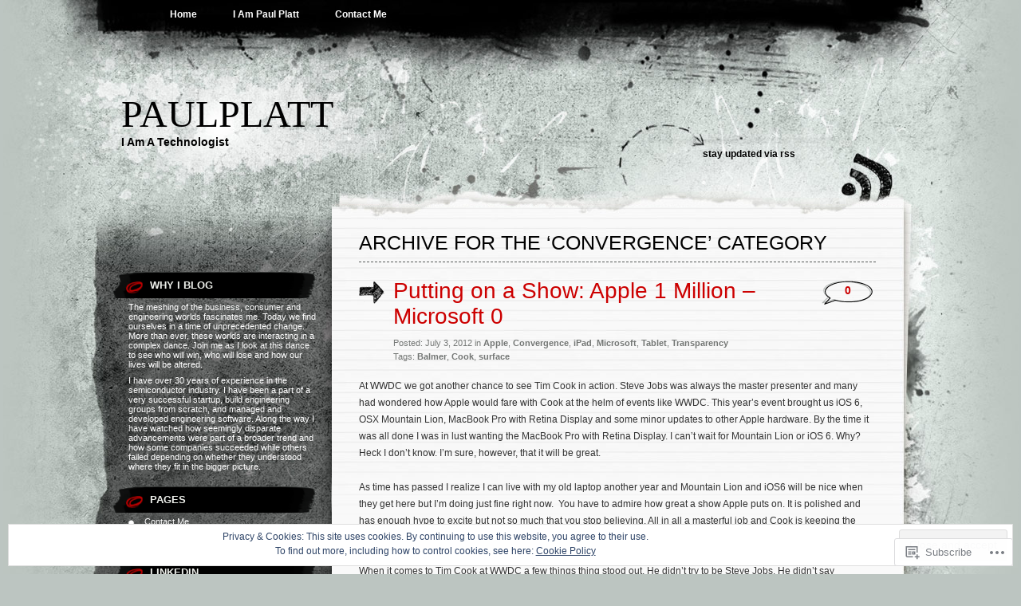

--- FILE ---
content_type: text/html; charset=UTF-8
request_url: https://paulplatt.com/category/convergence/
body_size: 35683
content:
<!DOCTYPE html PUBLIC "-//W3C//DTD XHTML 1.0 Transitional//EN" "http://www.w3.org/TR/xhtml1/DTD/xhtml1-transitional.dtd">
<html xmlns="http://www.w3.org/1999/xhtml" lang="en">
<head profile="http://gmpg.org/xfn/11">
<meta http-equiv="Content-Type" content="text/html; charset=UTF-8" />
<title>Convergence | paulplatt</title>
<link rel="pingback" href="https://paulplatt.com/xmlrpc.php" />
<meta name='robots' content='max-image-preview:large' />

<!-- Async WordPress.com Remote Login -->
<script id="wpcom_remote_login_js">
var wpcom_remote_login_extra_auth = '';
function wpcom_remote_login_remove_dom_node_id( element_id ) {
	var dom_node = document.getElementById( element_id );
	if ( dom_node ) { dom_node.parentNode.removeChild( dom_node ); }
}
function wpcom_remote_login_remove_dom_node_classes( class_name ) {
	var dom_nodes = document.querySelectorAll( '.' + class_name );
	for ( var i = 0; i < dom_nodes.length; i++ ) {
		dom_nodes[ i ].parentNode.removeChild( dom_nodes[ i ] );
	}
}
function wpcom_remote_login_final_cleanup() {
	wpcom_remote_login_remove_dom_node_classes( "wpcom_remote_login_msg" );
	wpcom_remote_login_remove_dom_node_id( "wpcom_remote_login_key" );
	wpcom_remote_login_remove_dom_node_id( "wpcom_remote_login_validate" );
	wpcom_remote_login_remove_dom_node_id( "wpcom_remote_login_js" );
	wpcom_remote_login_remove_dom_node_id( "wpcom_request_access_iframe" );
	wpcom_remote_login_remove_dom_node_id( "wpcom_request_access_styles" );
}

// Watch for messages back from the remote login
window.addEventListener( "message", function( e ) {
	if ( e.origin === "https://r-login.wordpress.com" ) {
		var data = {};
		try {
			data = JSON.parse( e.data );
		} catch( e ) {
			wpcom_remote_login_final_cleanup();
			return;
		}

		if ( data.msg === 'LOGIN' ) {
			// Clean up the login check iframe
			wpcom_remote_login_remove_dom_node_id( "wpcom_remote_login_key" );

			var id_regex = new RegExp( /^[0-9]+$/ );
			var token_regex = new RegExp( /^.*|.*|.*$/ );
			if (
				token_regex.test( data.token )
				&& id_regex.test( data.wpcomid )
			) {
				// We have everything we need to ask for a login
				var script = document.createElement( "script" );
				script.setAttribute( "id", "wpcom_remote_login_validate" );
				script.src = '/remote-login.php?wpcom_remote_login=validate'
					+ '&wpcomid=' + data.wpcomid
					+ '&token=' + encodeURIComponent( data.token )
					+ '&host=' + window.location.protocol
					+ '//' + window.location.hostname
					+ '&postid=451'
					+ '&is_singular=';
				document.body.appendChild( script );
			}

			return;
		}

		// Safari ITP, not logged in, so redirect
		if ( data.msg === 'LOGIN-REDIRECT' ) {
			window.location = 'https://wordpress.com/log-in?redirect_to=' + window.location.href;
			return;
		}

		// Safari ITP, storage access failed, remove the request
		if ( data.msg === 'LOGIN-REMOVE' ) {
			var css_zap = 'html { -webkit-transition: margin-top 1s; transition: margin-top 1s; } /* 9001 */ html { margin-top: 0 !important; } * html body { margin-top: 0 !important; } @media screen and ( max-width: 782px ) { html { margin-top: 0 !important; } * html body { margin-top: 0 !important; } }';
			var style_zap = document.createElement( 'style' );
			style_zap.type = 'text/css';
			style_zap.appendChild( document.createTextNode( css_zap ) );
			document.body.appendChild( style_zap );

			var e = document.getElementById( 'wpcom_request_access_iframe' );
			e.parentNode.removeChild( e );

			document.cookie = 'wordpress_com_login_access=denied; path=/; max-age=31536000';

			return;
		}

		// Safari ITP
		if ( data.msg === 'REQUEST_ACCESS' ) {
			console.log( 'request access: safari' );

			// Check ITP iframe enable/disable knob
			if ( wpcom_remote_login_extra_auth !== 'safari_itp_iframe' ) {
				return;
			}

			// If we are in a "private window" there is no ITP.
			var private_window = false;
			try {
				var opendb = window.openDatabase( null, null, null, null );
			} catch( e ) {
				private_window = true;
			}

			if ( private_window ) {
				console.log( 'private window' );
				return;
			}

			var iframe = document.createElement( 'iframe' );
			iframe.id = 'wpcom_request_access_iframe';
			iframe.setAttribute( 'scrolling', 'no' );
			iframe.setAttribute( 'sandbox', 'allow-storage-access-by-user-activation allow-scripts allow-same-origin allow-top-navigation-by-user-activation' );
			iframe.src = 'https://r-login.wordpress.com/remote-login.php?wpcom_remote_login=request_access&origin=' + encodeURIComponent( data.origin ) + '&wpcomid=' + encodeURIComponent( data.wpcomid );

			var css = 'html { -webkit-transition: margin-top 1s; transition: margin-top 1s; } /* 9001 */ html { margin-top: 46px !important; } * html body { margin-top: 46px !important; } @media screen and ( max-width: 660px ) { html { margin-top: 71px !important; } * html body { margin-top: 71px !important; } #wpcom_request_access_iframe { display: block; height: 71px !important; } } #wpcom_request_access_iframe { border: 0px; height: 46px; position: fixed; top: 0; left: 0; width: 100%; min-width: 100%; z-index: 99999; background: #23282d; } ';

			var style = document.createElement( 'style' );
			style.type = 'text/css';
			style.id = 'wpcom_request_access_styles';
			style.appendChild( document.createTextNode( css ) );
			document.body.appendChild( style );

			document.body.appendChild( iframe );
		}

		if ( data.msg === 'DONE' ) {
			wpcom_remote_login_final_cleanup();
		}
	}
}, false );

// Inject the remote login iframe after the page has had a chance to load
// more critical resources
window.addEventListener( "DOMContentLoaded", function( e ) {
	var iframe = document.createElement( "iframe" );
	iframe.style.display = "none";
	iframe.setAttribute( "scrolling", "no" );
	iframe.setAttribute( "id", "wpcom_remote_login_key" );
	iframe.src = "https://r-login.wordpress.com/remote-login.php"
		+ "?wpcom_remote_login=key"
		+ "&origin=aHR0cHM6Ly9wYXVscGxhdHQuY29t"
		+ "&wpcomid=19343136"
		+ "&time=" + Math.floor( Date.now() / 1000 );
	document.body.appendChild( iframe );
}, false );
</script>
<link rel='dns-prefetch' href='//s0.wp.com' />
<link rel="alternate" type="application/rss+xml" title="paulplatt &raquo; Feed" href="https://paulplatt.com/feed/" />
<link rel="alternate" type="application/rss+xml" title="paulplatt &raquo; Comments Feed" href="https://paulplatt.com/comments/feed/" />
<link rel="alternate" type="application/rss+xml" title="paulplatt &raquo; Convergence Category Feed" href="https://paulplatt.com/category/convergence/feed/" />
	<script type="text/javascript">
		/* <![CDATA[ */
		function addLoadEvent(func) {
			var oldonload = window.onload;
			if (typeof window.onload != 'function') {
				window.onload = func;
			} else {
				window.onload = function () {
					oldonload();
					func();
				}
			}
		}
		/* ]]> */
	</script>
	<link crossorigin='anonymous' rel='stylesheet' id='all-css-0-1' href='/_static/??/wp-content/mu-plugins/widgets/eu-cookie-law/templates/style.css,/wp-content/mu-plugins/jetpack-plugin/sun/modules/infinite-scroll/infinity.css?m=1753279645j&cssminify=yes' type='text/css' media='all' />
<style id='wp-emoji-styles-inline-css'>

	img.wp-smiley, img.emoji {
		display: inline !important;
		border: none !important;
		box-shadow: none !important;
		height: 1em !important;
		width: 1em !important;
		margin: 0 0.07em !important;
		vertical-align: -0.1em !important;
		background: none !important;
		padding: 0 !important;
	}
/*# sourceURL=wp-emoji-styles-inline-css */
</style>
<link crossorigin='anonymous' rel='stylesheet' id='all-css-2-1' href='/wp-content/plugins/gutenberg-core/v22.4.2/build/styles/block-library/style.min.css?m=1769608164i&cssminify=yes' type='text/css' media='all' />
<style id='wp-block-library-inline-css'>
.has-text-align-justify {
	text-align:justify;
}
.has-text-align-justify{text-align:justify;}

/*# sourceURL=wp-block-library-inline-css */
</style><style id='global-styles-inline-css'>
:root{--wp--preset--aspect-ratio--square: 1;--wp--preset--aspect-ratio--4-3: 4/3;--wp--preset--aspect-ratio--3-4: 3/4;--wp--preset--aspect-ratio--3-2: 3/2;--wp--preset--aspect-ratio--2-3: 2/3;--wp--preset--aspect-ratio--16-9: 16/9;--wp--preset--aspect-ratio--9-16: 9/16;--wp--preset--color--black: #000000;--wp--preset--color--cyan-bluish-gray: #abb8c3;--wp--preset--color--white: #ffffff;--wp--preset--color--pale-pink: #f78da7;--wp--preset--color--vivid-red: #cf2e2e;--wp--preset--color--luminous-vivid-orange: #ff6900;--wp--preset--color--luminous-vivid-amber: #fcb900;--wp--preset--color--light-green-cyan: #7bdcb5;--wp--preset--color--vivid-green-cyan: #00d084;--wp--preset--color--pale-cyan-blue: #8ed1fc;--wp--preset--color--vivid-cyan-blue: #0693e3;--wp--preset--color--vivid-purple: #9b51e0;--wp--preset--gradient--vivid-cyan-blue-to-vivid-purple: linear-gradient(135deg,rgb(6,147,227) 0%,rgb(155,81,224) 100%);--wp--preset--gradient--light-green-cyan-to-vivid-green-cyan: linear-gradient(135deg,rgb(122,220,180) 0%,rgb(0,208,130) 100%);--wp--preset--gradient--luminous-vivid-amber-to-luminous-vivid-orange: linear-gradient(135deg,rgb(252,185,0) 0%,rgb(255,105,0) 100%);--wp--preset--gradient--luminous-vivid-orange-to-vivid-red: linear-gradient(135deg,rgb(255,105,0) 0%,rgb(207,46,46) 100%);--wp--preset--gradient--very-light-gray-to-cyan-bluish-gray: linear-gradient(135deg,rgb(238,238,238) 0%,rgb(169,184,195) 100%);--wp--preset--gradient--cool-to-warm-spectrum: linear-gradient(135deg,rgb(74,234,220) 0%,rgb(151,120,209) 20%,rgb(207,42,186) 40%,rgb(238,44,130) 60%,rgb(251,105,98) 80%,rgb(254,248,76) 100%);--wp--preset--gradient--blush-light-purple: linear-gradient(135deg,rgb(255,206,236) 0%,rgb(152,150,240) 100%);--wp--preset--gradient--blush-bordeaux: linear-gradient(135deg,rgb(254,205,165) 0%,rgb(254,45,45) 50%,rgb(107,0,62) 100%);--wp--preset--gradient--luminous-dusk: linear-gradient(135deg,rgb(255,203,112) 0%,rgb(199,81,192) 50%,rgb(65,88,208) 100%);--wp--preset--gradient--pale-ocean: linear-gradient(135deg,rgb(255,245,203) 0%,rgb(182,227,212) 50%,rgb(51,167,181) 100%);--wp--preset--gradient--electric-grass: linear-gradient(135deg,rgb(202,248,128) 0%,rgb(113,206,126) 100%);--wp--preset--gradient--midnight: linear-gradient(135deg,rgb(2,3,129) 0%,rgb(40,116,252) 100%);--wp--preset--font-size--small: 13px;--wp--preset--font-size--medium: 20px;--wp--preset--font-size--large: 36px;--wp--preset--font-size--x-large: 42px;--wp--preset--font-family--albert-sans: 'Albert Sans', sans-serif;--wp--preset--font-family--alegreya: Alegreya, serif;--wp--preset--font-family--arvo: Arvo, serif;--wp--preset--font-family--bodoni-moda: 'Bodoni Moda', serif;--wp--preset--font-family--bricolage-grotesque: 'Bricolage Grotesque', sans-serif;--wp--preset--font-family--cabin: Cabin, sans-serif;--wp--preset--font-family--chivo: Chivo, sans-serif;--wp--preset--font-family--commissioner: Commissioner, sans-serif;--wp--preset--font-family--cormorant: Cormorant, serif;--wp--preset--font-family--courier-prime: 'Courier Prime', monospace;--wp--preset--font-family--crimson-pro: 'Crimson Pro', serif;--wp--preset--font-family--dm-mono: 'DM Mono', monospace;--wp--preset--font-family--dm-sans: 'DM Sans', sans-serif;--wp--preset--font-family--dm-serif-display: 'DM Serif Display', serif;--wp--preset--font-family--domine: Domine, serif;--wp--preset--font-family--eb-garamond: 'EB Garamond', serif;--wp--preset--font-family--epilogue: Epilogue, sans-serif;--wp--preset--font-family--fahkwang: Fahkwang, sans-serif;--wp--preset--font-family--figtree: Figtree, sans-serif;--wp--preset--font-family--fira-sans: 'Fira Sans', sans-serif;--wp--preset--font-family--fjalla-one: 'Fjalla One', sans-serif;--wp--preset--font-family--fraunces: Fraunces, serif;--wp--preset--font-family--gabarito: Gabarito, system-ui;--wp--preset--font-family--ibm-plex-mono: 'IBM Plex Mono', monospace;--wp--preset--font-family--ibm-plex-sans: 'IBM Plex Sans', sans-serif;--wp--preset--font-family--ibarra-real-nova: 'Ibarra Real Nova', serif;--wp--preset--font-family--instrument-serif: 'Instrument Serif', serif;--wp--preset--font-family--inter: Inter, sans-serif;--wp--preset--font-family--josefin-sans: 'Josefin Sans', sans-serif;--wp--preset--font-family--jost: Jost, sans-serif;--wp--preset--font-family--libre-baskerville: 'Libre Baskerville', serif;--wp--preset--font-family--libre-franklin: 'Libre Franklin', sans-serif;--wp--preset--font-family--literata: Literata, serif;--wp--preset--font-family--lora: Lora, serif;--wp--preset--font-family--merriweather: Merriweather, serif;--wp--preset--font-family--montserrat: Montserrat, sans-serif;--wp--preset--font-family--newsreader: Newsreader, serif;--wp--preset--font-family--noto-sans-mono: 'Noto Sans Mono', sans-serif;--wp--preset--font-family--nunito: Nunito, sans-serif;--wp--preset--font-family--open-sans: 'Open Sans', sans-serif;--wp--preset--font-family--overpass: Overpass, sans-serif;--wp--preset--font-family--pt-serif: 'PT Serif', serif;--wp--preset--font-family--petrona: Petrona, serif;--wp--preset--font-family--piazzolla: Piazzolla, serif;--wp--preset--font-family--playfair-display: 'Playfair Display', serif;--wp--preset--font-family--plus-jakarta-sans: 'Plus Jakarta Sans', sans-serif;--wp--preset--font-family--poppins: Poppins, sans-serif;--wp--preset--font-family--raleway: Raleway, sans-serif;--wp--preset--font-family--roboto: Roboto, sans-serif;--wp--preset--font-family--roboto-slab: 'Roboto Slab', serif;--wp--preset--font-family--rubik: Rubik, sans-serif;--wp--preset--font-family--rufina: Rufina, serif;--wp--preset--font-family--sora: Sora, sans-serif;--wp--preset--font-family--source-sans-3: 'Source Sans 3', sans-serif;--wp--preset--font-family--source-serif-4: 'Source Serif 4', serif;--wp--preset--font-family--space-mono: 'Space Mono', monospace;--wp--preset--font-family--syne: Syne, sans-serif;--wp--preset--font-family--texturina: Texturina, serif;--wp--preset--font-family--urbanist: Urbanist, sans-serif;--wp--preset--font-family--work-sans: 'Work Sans', sans-serif;--wp--preset--spacing--20: 0.44rem;--wp--preset--spacing--30: 0.67rem;--wp--preset--spacing--40: 1rem;--wp--preset--spacing--50: 1.5rem;--wp--preset--spacing--60: 2.25rem;--wp--preset--spacing--70: 3.38rem;--wp--preset--spacing--80: 5.06rem;--wp--preset--shadow--natural: 6px 6px 9px rgba(0, 0, 0, 0.2);--wp--preset--shadow--deep: 12px 12px 50px rgba(0, 0, 0, 0.4);--wp--preset--shadow--sharp: 6px 6px 0px rgba(0, 0, 0, 0.2);--wp--preset--shadow--outlined: 6px 6px 0px -3px rgb(255, 255, 255), 6px 6px rgb(0, 0, 0);--wp--preset--shadow--crisp: 6px 6px 0px rgb(0, 0, 0);}:where(body) { margin: 0; }:where(.is-layout-flex){gap: 0.5em;}:where(.is-layout-grid){gap: 0.5em;}body .is-layout-flex{display: flex;}.is-layout-flex{flex-wrap: wrap;align-items: center;}.is-layout-flex > :is(*, div){margin: 0;}body .is-layout-grid{display: grid;}.is-layout-grid > :is(*, div){margin: 0;}body{padding-top: 0px;padding-right: 0px;padding-bottom: 0px;padding-left: 0px;}:root :where(.wp-element-button, .wp-block-button__link){background-color: #32373c;border-width: 0;color: #fff;font-family: inherit;font-size: inherit;font-style: inherit;font-weight: inherit;letter-spacing: inherit;line-height: inherit;padding-top: calc(0.667em + 2px);padding-right: calc(1.333em + 2px);padding-bottom: calc(0.667em + 2px);padding-left: calc(1.333em + 2px);text-decoration: none;text-transform: inherit;}.has-black-color{color: var(--wp--preset--color--black) !important;}.has-cyan-bluish-gray-color{color: var(--wp--preset--color--cyan-bluish-gray) !important;}.has-white-color{color: var(--wp--preset--color--white) !important;}.has-pale-pink-color{color: var(--wp--preset--color--pale-pink) !important;}.has-vivid-red-color{color: var(--wp--preset--color--vivid-red) !important;}.has-luminous-vivid-orange-color{color: var(--wp--preset--color--luminous-vivid-orange) !important;}.has-luminous-vivid-amber-color{color: var(--wp--preset--color--luminous-vivid-amber) !important;}.has-light-green-cyan-color{color: var(--wp--preset--color--light-green-cyan) !important;}.has-vivid-green-cyan-color{color: var(--wp--preset--color--vivid-green-cyan) !important;}.has-pale-cyan-blue-color{color: var(--wp--preset--color--pale-cyan-blue) !important;}.has-vivid-cyan-blue-color{color: var(--wp--preset--color--vivid-cyan-blue) !important;}.has-vivid-purple-color{color: var(--wp--preset--color--vivid-purple) !important;}.has-black-background-color{background-color: var(--wp--preset--color--black) !important;}.has-cyan-bluish-gray-background-color{background-color: var(--wp--preset--color--cyan-bluish-gray) !important;}.has-white-background-color{background-color: var(--wp--preset--color--white) !important;}.has-pale-pink-background-color{background-color: var(--wp--preset--color--pale-pink) !important;}.has-vivid-red-background-color{background-color: var(--wp--preset--color--vivid-red) !important;}.has-luminous-vivid-orange-background-color{background-color: var(--wp--preset--color--luminous-vivid-orange) !important;}.has-luminous-vivid-amber-background-color{background-color: var(--wp--preset--color--luminous-vivid-amber) !important;}.has-light-green-cyan-background-color{background-color: var(--wp--preset--color--light-green-cyan) !important;}.has-vivid-green-cyan-background-color{background-color: var(--wp--preset--color--vivid-green-cyan) !important;}.has-pale-cyan-blue-background-color{background-color: var(--wp--preset--color--pale-cyan-blue) !important;}.has-vivid-cyan-blue-background-color{background-color: var(--wp--preset--color--vivid-cyan-blue) !important;}.has-vivid-purple-background-color{background-color: var(--wp--preset--color--vivid-purple) !important;}.has-black-border-color{border-color: var(--wp--preset--color--black) !important;}.has-cyan-bluish-gray-border-color{border-color: var(--wp--preset--color--cyan-bluish-gray) !important;}.has-white-border-color{border-color: var(--wp--preset--color--white) !important;}.has-pale-pink-border-color{border-color: var(--wp--preset--color--pale-pink) !important;}.has-vivid-red-border-color{border-color: var(--wp--preset--color--vivid-red) !important;}.has-luminous-vivid-orange-border-color{border-color: var(--wp--preset--color--luminous-vivid-orange) !important;}.has-luminous-vivid-amber-border-color{border-color: var(--wp--preset--color--luminous-vivid-amber) !important;}.has-light-green-cyan-border-color{border-color: var(--wp--preset--color--light-green-cyan) !important;}.has-vivid-green-cyan-border-color{border-color: var(--wp--preset--color--vivid-green-cyan) !important;}.has-pale-cyan-blue-border-color{border-color: var(--wp--preset--color--pale-cyan-blue) !important;}.has-vivid-cyan-blue-border-color{border-color: var(--wp--preset--color--vivid-cyan-blue) !important;}.has-vivid-purple-border-color{border-color: var(--wp--preset--color--vivid-purple) !important;}.has-vivid-cyan-blue-to-vivid-purple-gradient-background{background: var(--wp--preset--gradient--vivid-cyan-blue-to-vivid-purple) !important;}.has-light-green-cyan-to-vivid-green-cyan-gradient-background{background: var(--wp--preset--gradient--light-green-cyan-to-vivid-green-cyan) !important;}.has-luminous-vivid-amber-to-luminous-vivid-orange-gradient-background{background: var(--wp--preset--gradient--luminous-vivid-amber-to-luminous-vivid-orange) !important;}.has-luminous-vivid-orange-to-vivid-red-gradient-background{background: var(--wp--preset--gradient--luminous-vivid-orange-to-vivid-red) !important;}.has-very-light-gray-to-cyan-bluish-gray-gradient-background{background: var(--wp--preset--gradient--very-light-gray-to-cyan-bluish-gray) !important;}.has-cool-to-warm-spectrum-gradient-background{background: var(--wp--preset--gradient--cool-to-warm-spectrum) !important;}.has-blush-light-purple-gradient-background{background: var(--wp--preset--gradient--blush-light-purple) !important;}.has-blush-bordeaux-gradient-background{background: var(--wp--preset--gradient--blush-bordeaux) !important;}.has-luminous-dusk-gradient-background{background: var(--wp--preset--gradient--luminous-dusk) !important;}.has-pale-ocean-gradient-background{background: var(--wp--preset--gradient--pale-ocean) !important;}.has-electric-grass-gradient-background{background: var(--wp--preset--gradient--electric-grass) !important;}.has-midnight-gradient-background{background: var(--wp--preset--gradient--midnight) !important;}.has-small-font-size{font-size: var(--wp--preset--font-size--small) !important;}.has-medium-font-size{font-size: var(--wp--preset--font-size--medium) !important;}.has-large-font-size{font-size: var(--wp--preset--font-size--large) !important;}.has-x-large-font-size{font-size: var(--wp--preset--font-size--x-large) !important;}.has-albert-sans-font-family{font-family: var(--wp--preset--font-family--albert-sans) !important;}.has-alegreya-font-family{font-family: var(--wp--preset--font-family--alegreya) !important;}.has-arvo-font-family{font-family: var(--wp--preset--font-family--arvo) !important;}.has-bodoni-moda-font-family{font-family: var(--wp--preset--font-family--bodoni-moda) !important;}.has-bricolage-grotesque-font-family{font-family: var(--wp--preset--font-family--bricolage-grotesque) !important;}.has-cabin-font-family{font-family: var(--wp--preset--font-family--cabin) !important;}.has-chivo-font-family{font-family: var(--wp--preset--font-family--chivo) !important;}.has-commissioner-font-family{font-family: var(--wp--preset--font-family--commissioner) !important;}.has-cormorant-font-family{font-family: var(--wp--preset--font-family--cormorant) !important;}.has-courier-prime-font-family{font-family: var(--wp--preset--font-family--courier-prime) !important;}.has-crimson-pro-font-family{font-family: var(--wp--preset--font-family--crimson-pro) !important;}.has-dm-mono-font-family{font-family: var(--wp--preset--font-family--dm-mono) !important;}.has-dm-sans-font-family{font-family: var(--wp--preset--font-family--dm-sans) !important;}.has-dm-serif-display-font-family{font-family: var(--wp--preset--font-family--dm-serif-display) !important;}.has-domine-font-family{font-family: var(--wp--preset--font-family--domine) !important;}.has-eb-garamond-font-family{font-family: var(--wp--preset--font-family--eb-garamond) !important;}.has-epilogue-font-family{font-family: var(--wp--preset--font-family--epilogue) !important;}.has-fahkwang-font-family{font-family: var(--wp--preset--font-family--fahkwang) !important;}.has-figtree-font-family{font-family: var(--wp--preset--font-family--figtree) !important;}.has-fira-sans-font-family{font-family: var(--wp--preset--font-family--fira-sans) !important;}.has-fjalla-one-font-family{font-family: var(--wp--preset--font-family--fjalla-one) !important;}.has-fraunces-font-family{font-family: var(--wp--preset--font-family--fraunces) !important;}.has-gabarito-font-family{font-family: var(--wp--preset--font-family--gabarito) !important;}.has-ibm-plex-mono-font-family{font-family: var(--wp--preset--font-family--ibm-plex-mono) !important;}.has-ibm-plex-sans-font-family{font-family: var(--wp--preset--font-family--ibm-plex-sans) !important;}.has-ibarra-real-nova-font-family{font-family: var(--wp--preset--font-family--ibarra-real-nova) !important;}.has-instrument-serif-font-family{font-family: var(--wp--preset--font-family--instrument-serif) !important;}.has-inter-font-family{font-family: var(--wp--preset--font-family--inter) !important;}.has-josefin-sans-font-family{font-family: var(--wp--preset--font-family--josefin-sans) !important;}.has-jost-font-family{font-family: var(--wp--preset--font-family--jost) !important;}.has-libre-baskerville-font-family{font-family: var(--wp--preset--font-family--libre-baskerville) !important;}.has-libre-franklin-font-family{font-family: var(--wp--preset--font-family--libre-franklin) !important;}.has-literata-font-family{font-family: var(--wp--preset--font-family--literata) !important;}.has-lora-font-family{font-family: var(--wp--preset--font-family--lora) !important;}.has-merriweather-font-family{font-family: var(--wp--preset--font-family--merriweather) !important;}.has-montserrat-font-family{font-family: var(--wp--preset--font-family--montserrat) !important;}.has-newsreader-font-family{font-family: var(--wp--preset--font-family--newsreader) !important;}.has-noto-sans-mono-font-family{font-family: var(--wp--preset--font-family--noto-sans-mono) !important;}.has-nunito-font-family{font-family: var(--wp--preset--font-family--nunito) !important;}.has-open-sans-font-family{font-family: var(--wp--preset--font-family--open-sans) !important;}.has-overpass-font-family{font-family: var(--wp--preset--font-family--overpass) !important;}.has-pt-serif-font-family{font-family: var(--wp--preset--font-family--pt-serif) !important;}.has-petrona-font-family{font-family: var(--wp--preset--font-family--petrona) !important;}.has-piazzolla-font-family{font-family: var(--wp--preset--font-family--piazzolla) !important;}.has-playfair-display-font-family{font-family: var(--wp--preset--font-family--playfair-display) !important;}.has-plus-jakarta-sans-font-family{font-family: var(--wp--preset--font-family--plus-jakarta-sans) !important;}.has-poppins-font-family{font-family: var(--wp--preset--font-family--poppins) !important;}.has-raleway-font-family{font-family: var(--wp--preset--font-family--raleway) !important;}.has-roboto-font-family{font-family: var(--wp--preset--font-family--roboto) !important;}.has-roboto-slab-font-family{font-family: var(--wp--preset--font-family--roboto-slab) !important;}.has-rubik-font-family{font-family: var(--wp--preset--font-family--rubik) !important;}.has-rufina-font-family{font-family: var(--wp--preset--font-family--rufina) !important;}.has-sora-font-family{font-family: var(--wp--preset--font-family--sora) !important;}.has-source-sans-3-font-family{font-family: var(--wp--preset--font-family--source-sans-3) !important;}.has-source-serif-4-font-family{font-family: var(--wp--preset--font-family--source-serif-4) !important;}.has-space-mono-font-family{font-family: var(--wp--preset--font-family--space-mono) !important;}.has-syne-font-family{font-family: var(--wp--preset--font-family--syne) !important;}.has-texturina-font-family{font-family: var(--wp--preset--font-family--texturina) !important;}.has-urbanist-font-family{font-family: var(--wp--preset--font-family--urbanist) !important;}.has-work-sans-font-family{font-family: var(--wp--preset--font-family--work-sans) !important;}
/*# sourceURL=global-styles-inline-css */
</style>

<style id='classic-theme-styles-inline-css'>
.wp-block-button__link{background-color:#32373c;border-radius:9999px;box-shadow:none;color:#fff;font-size:1.125em;padding:calc(.667em + 2px) calc(1.333em + 2px);text-decoration:none}.wp-block-file__button{background:#32373c;color:#fff}.wp-block-accordion-heading{margin:0}.wp-block-accordion-heading__toggle{background-color:inherit!important;color:inherit!important}.wp-block-accordion-heading__toggle:not(:focus-visible){outline:none}.wp-block-accordion-heading__toggle:focus,.wp-block-accordion-heading__toggle:hover{background-color:inherit!important;border:none;box-shadow:none;color:inherit;padding:var(--wp--preset--spacing--20,1em) 0;text-decoration:none}.wp-block-accordion-heading__toggle:focus-visible{outline:auto;outline-offset:0}
/*# sourceURL=/wp-content/plugins/gutenberg-core/v22.4.2/build/styles/block-library/classic.min.css */
</style>
<link crossorigin='anonymous' rel='stylesheet' id='all-css-4-1' href='/_static/??-eJyFkNkOAjEIRX9IhtR1fDB+yyxYq+20KYzb14sat5iMLwTIPVwAjwma2Al1gsn31nWMTax9bPaM48KUhQF2IXmCTIdiiq1jeSmA5eypaJhH+DEo9PCelUn7IVVyUwRqXUWegsqGsKNrLYni/MxB6DSMJLWBuk6ZmEFjcH0A2aoX/3CPNqa+RpvpfKEW/56SSY+2mtr7Wu9yCLIUQV9ViYvdVwEbX7l8Q9dhZRazeTkx5dLsrpDRlSo=&cssminify=yes' type='text/css' media='all' />
<link crossorigin='anonymous' rel='stylesheet' id='print-css-5-1' href='/wp-content/mu-plugins/global-print/global-print.css?m=1465851035i&cssminify=yes' type='text/css' media='print' />
<style id='jetpack-global-styles-frontend-style-inline-css'>
:root { --font-headings: unset; --font-base: unset; --font-headings-default: -apple-system,BlinkMacSystemFont,"Segoe UI",Roboto,Oxygen-Sans,Ubuntu,Cantarell,"Helvetica Neue",sans-serif; --font-base-default: -apple-system,BlinkMacSystemFont,"Segoe UI",Roboto,Oxygen-Sans,Ubuntu,Cantarell,"Helvetica Neue",sans-serif;}
/*# sourceURL=jetpack-global-styles-frontend-style-inline-css */
</style>
<link crossorigin='anonymous' rel='stylesheet' id='all-css-8-1' href='/wp-content/themes/h4/global.css?m=1420737423i&cssminify=yes' type='text/css' media='all' />
<script type="text/javascript" id="wpcom-actionbar-placeholder-js-extra">
/* <![CDATA[ */
var actionbardata = {"siteID":"19343136","postID":"0","siteURL":"https://paulplatt.com","xhrURL":"https://paulplatt.com/wp-admin/admin-ajax.php","nonce":"5a44a49ab0","isLoggedIn":"","statusMessage":"","subsEmailDefault":"instantly","proxyScriptUrl":"https://s0.wp.com/wp-content/js/wpcom-proxy-request.js?m=1513050504i&amp;ver=20211021","i18n":{"followedText":"New posts from this site will now appear in your \u003Ca href=\"https://wordpress.com/reader\"\u003EReader\u003C/a\u003E","foldBar":"Collapse this bar","unfoldBar":"Expand this bar","shortLinkCopied":"Shortlink copied to clipboard."}};
//# sourceURL=wpcom-actionbar-placeholder-js-extra
/* ]]> */
</script>
<script type="text/javascript" id="jetpack-mu-wpcom-settings-js-before">
/* <![CDATA[ */
var JETPACK_MU_WPCOM_SETTINGS = {"assetsUrl":"https://s0.wp.com/wp-content/mu-plugins/jetpack-mu-wpcom-plugin/sun/jetpack_vendor/automattic/jetpack-mu-wpcom/src/build/"};
//# sourceURL=jetpack-mu-wpcom-settings-js-before
/* ]]> */
</script>
<script crossorigin='anonymous' type='text/javascript'  src='/_static/??/wp-content/js/rlt-proxy.js,/wp-content/blog-plugins/wordads-classes/js/cmp/v2/cmp-non-gdpr.js?m=1720530689j'></script>
<script type="text/javascript" id="rlt-proxy-js-after">
/* <![CDATA[ */
	rltInitialize( {"token":null,"iframeOrigins":["https:\/\/widgets.wp.com"]} );
//# sourceURL=rlt-proxy-js-after
/* ]]> */
</script>
<link rel="EditURI" type="application/rsd+xml" title="RSD" href="https://paulplatt.wordpress.com/xmlrpc.php?rsd" />
<meta name="generator" content="WordPress.com" />

<!-- Jetpack Open Graph Tags -->
<meta property="og:type" content="website" />
<meta property="og:title" content="Convergence &#8211; paulplatt" />
<meta property="og:url" content="https://paulplatt.com/category/convergence/" />
<meta property="og:site_name" content="paulplatt" />
<meta property="og:image" content="https://secure.gravatar.com/blavatar/4da2da9e377483220dc4e7d5ad6c05e63466575f0ee1cceb509027d2fae4a447?s=200&#038;ts=1769886229" />
<meta property="og:image:width" content="200" />
<meta property="og:image:height" content="200" />
<meta property="og:image:alt" content="" />
<meta property="og:locale" content="en_US" />

<!-- End Jetpack Open Graph Tags -->
<link rel="shortcut icon" type="image/x-icon" href="https://secure.gravatar.com/blavatar/4da2da9e377483220dc4e7d5ad6c05e63466575f0ee1cceb509027d2fae4a447?s=32" sizes="16x16" />
<link rel="icon" type="image/x-icon" href="https://secure.gravatar.com/blavatar/4da2da9e377483220dc4e7d5ad6c05e63466575f0ee1cceb509027d2fae4a447?s=32" sizes="16x16" />
<link rel="apple-touch-icon" href="https://secure.gravatar.com/blavatar/4da2da9e377483220dc4e7d5ad6c05e63466575f0ee1cceb509027d2fae4a447?s=114" />
<link rel='openid.server' href='https://paulplatt.com/?openidserver=1' />
<link rel='openid.delegate' href='https://paulplatt.com/' />
<link rel="search" type="application/opensearchdescription+xml" href="https://paulplatt.com/osd.xml" title="paulplatt" />
<link rel="search" type="application/opensearchdescription+xml" href="https://s1.wp.com/opensearch.xml" title="WordPress.com" />
		<style id="wpcom-hotfix-masterbar-style">
			@media screen and (min-width: 783px) {
				#wpadminbar .quicklinks li#wp-admin-bar-my-account.with-avatar > a img {
					margin-top: 5px;
				}
			}
		</style>
		<meta name="description" content="Posts about Convergence written by paulplatt" />
		<script type="text/javascript">

			window.doNotSellCallback = function() {

				var linkElements = [
					'a[href="https://wordpress.com/?ref=footer_blog"]',
					'a[href="https://wordpress.com/?ref=footer_website"]',
					'a[href="https://wordpress.com/?ref=vertical_footer"]',
					'a[href^="https://wordpress.com/?ref=footer_segment_"]',
				].join(',');

				var dnsLink = document.createElement( 'a' );
				dnsLink.href = 'https://wordpress.com/advertising-program-optout/';
				dnsLink.classList.add( 'do-not-sell-link' );
				dnsLink.rel = 'nofollow';
				dnsLink.style.marginLeft = '0.5em';
				dnsLink.textContent = 'Do Not Sell or Share My Personal Information';

				var creditLinks = document.querySelectorAll( linkElements );

				if ( 0 === creditLinks.length ) {
					return false;
				}

				Array.prototype.forEach.call( creditLinks, function( el ) {
					el.insertAdjacentElement( 'afterend', dnsLink );
				});

				return true;
			};

		</script>
		<script type="text/javascript">
	window.google_analytics_uacct = "UA-52447-2";
</script>

<script type="text/javascript">
	var _gaq = _gaq || [];
	_gaq.push(['_setAccount', 'UA-52447-2']);
	_gaq.push(['_gat._anonymizeIp']);
	_gaq.push(['_setDomainName', 'none']);
	_gaq.push(['_setAllowLinker', true]);
	_gaq.push(['_initData']);
	_gaq.push(['_trackPageview']);

	(function() {
		var ga = document.createElement('script'); ga.type = 'text/javascript'; ga.async = true;
		ga.src = ('https:' == document.location.protocol ? 'https://ssl' : 'http://www') + '.google-analytics.com/ga.js';
		(document.getElementsByTagName('head')[0] || document.getElementsByTagName('body')[0]).appendChild(ga);
	})();
</script>
<link crossorigin='anonymous' rel='stylesheet' id='all-css-0-3' href='/_static/??-eJydjs0KwjAQhF/IuPhTiwfxUSQmS0i7yYbuhtC3t4L1KOptZpj5GGjFOM6KWSFVU6iGmAUG1GLd+PIgNUNiXwkFWvQBVUC5mMKyKNGZcOtENvA17RazgzuxG5d9iwWnHwHrHWcnroL07qzBnzyNhN4ES4TT/Mk9+dd02fXdYd+fT8dueADBDX1s&cssminify=yes' type='text/css' media='all' />
</head>

<body class="archive category category-convergence category-12172 wp-theme-pubgreyzed customizer-styles-applied jetpack-reblog-enabled">
<div id="wrapper">

<div id="page">
		<div class="menu-header"><ul>
<li ><a href="https://paulplatt.com/">Home</a></li><li class="page_item page-item-2"><a href="https://paulplatt.com/about/">I Am Paul&nbsp;Platt</a></li>
<li class="page_item page-item-318"><a href="https://paulplatt.com/contact-me/">Contact Me</a></li>
</ul></div>

	<div id="header" role="banner">
		<h1><a href="https://paulplatt.com/">paulplatt</a></h1>

		<div class="description">I Am A Technologist</div>

		<div class="rss">
			<a href="https://paulplatt.com/feed/" title="RSS">Stay updated via RSS</a>		</div>
	</div>

	<hr />
<div id="container">
	<div id="sidebar" role="complementary">
		
		<!-- begin widgetized sidebar 1 -->
		<ul>
			<li id="text-3" class="widget widget_text"><h2 class="widgettitle">Why I BLOG</h2>			<div class="textwidget"><p>The meshing of the business, consumer and engineering worlds fascinates me.  Today we find ourselves in a time of unprecedented change. More than ever, these worlds are interacting in a complex dance.  Join me as I look at this dance to see who will win, who will lose and how our lives will be altered.</p>
<p>I have over 30 years of experience in the semiconductor industry. I have been a part of a very successful startup, build engineering groups from scratch, and managed and developed engineering software. Along the way I have watched how seemingly disparate advancements were part of a broader trend and how some companies succeeded while others failed depending on whether they understood where they fit in the bigger picture. </p>
</div>
		</li><li id="pages-3" class="widget widget_pages"><h2 class="widgettitle">Pages</h2>
			<ul>
				<li class="page_item page-item-318"><a href="https://paulplatt.com/contact-me/">Contact Me</a></li>
<li class="page_item page-item-2"><a href="https://paulplatt.com/about/">I Am Paul&nbsp;Platt</a></li>
			</ul>

			</li><li id="text-4" class="widget widget_text"><h2 class="widgettitle">LinkedIN</h2>			<div class="textwidget"><a href="http://www.linkedin.com/pub/paul-platt/1/92/328"><img src="https://i0.wp.com/www.linkedin.com/img/webpromo/btn_myprofile_160x33.gif" width="160" height="33" border="0" alt="View Paul Platt's profile on LinkedIn"></a></div>
		</li><li id="search-3" class="widget widget_search"><h2 class="widgettitle">Search This Blog For STUFF</h2><div class="search-box">
	<form method="get" action="https://paulplatt.com/">
	<input type="text" size="15" class="search-field" name="s" id="s" value="search this site" onfocus="if(this.value == 'search this site') {this.value = '';}" onblur="if (this.value == '') {this.value = 'search this site';}"/><input type="submit"  value="" class="search-go" />
	</form>
</div></li>
		<li id="recent-posts-3" class="widget widget_recent_entries">
		<h2 class="widgettitle">Recent Posts</h2>
		<ul>
											<li>
					<a href="https://paulplatt.com/2012/08/01/intonow/">IntoNow</a>
									</li>
											<li>
					<a href="https://paulplatt.com/2012/07/25/att-is-trying-3/">AT&amp;T is Trying</a>
									</li>
											<li>
					<a href="https://paulplatt.com/2012/07/03/putting-on-a-show-apple-1-million-microsoft-0/">Putting on a Show: Apple 1 Million &#8211; Microsoft&nbsp;0</a>
									</li>
											<li>
					<a href="https://paulplatt.com/2012/06/28/a-chinese-view-of-the-trade-deficit/">A Chinese View of the Trade&nbsp;Deficit</a>
									</li>
											<li>
					<a href="https://paulplatt.com/2012/03/15/serendipity-and-bob-proebsting-part-2/">Serendipity and Bob Proebsting &#8211; Part&nbsp;2</a>
									</li>
					</ul>

		</li><li id="linkcat-1356" class="widget widget_links"><h2 class="widgettitle">Blogroll</h2>
	<ul class='xoxo blogroll'>
<li><a href="http://www.briancorkhumancapital.com" title="executive search and recruiting and business and executive coaching.">brian cork Human Capital</a></li>
<li><a href="http://gettheflick.blogspot.com/" rel="contact met" title="Don Brown, former air traffic controller, covers everything from the FAA to economics to photography.">Get the Flick</a></li>
<li><a href="http://www.techcrunch.com">Tech Crunch</a></li>
<li><a href="http://www.unsinkablebriancork.com" title="Brian Patrick Cork is a Cultural Architect">The Unsinkablebriancork.com</a></li>

	</ul>
</li>
<li id="categories-3" class="widget widget_categories"><h2 class="widgettitle">Categories</h2>
			<ul>
					<li class="cat-item cat-item-641922"><a href="https://paulplatt.com/category/android/">Android</a>
</li>
	<li class="cat-item cat-item-291"><a href="https://paulplatt.com/category/apple/">Apple</a>
</li>
	<li class="cat-item cat-item-255243"><a href="https://paulplatt.com/category/arm/">ARM</a>
</li>
	<li class="cat-item cat-item-57597"><a href="https://paulplatt.com/category/att/">ATT</a>
</li>
	<li class="cat-item cat-item-2454"><a href="https://paulplatt.com/category/aviation/">Aviation</a>
</li>
	<li class="cat-item cat-item-86712"><a href="https://paulplatt.com/category/bandwidth/">bandwidth</a>
</li>
	<li class="cat-item cat-item-811308"><a href="https://paulplatt.com/category/broadcom/">Broadcom</a>
</li>
	<li class="cat-item cat-item-1470"><a href="https://paulplatt.com/category/china/">China</a>
</li>
	<li class="cat-item cat-item-69816"><a href="https://paulplatt.com/category/cloud/">cloud</a>
</li>
	<li class="cat-item cat-item-12172 current-cat"><a aria-current="page" href="https://paulplatt.com/category/convergence/">Convergence</a>
</li>
	<li class="cat-item cat-item-6096"><a href="https://paulplatt.com/category/cooking/">cooking</a>
</li>
	<li class="cat-item cat-item-969335"><a href="https://paulplatt.com/category/credit-card-companies/">credit card companies</a>
</li>
	<li class="cat-item cat-item-128399"><a href="https://paulplatt.com/category/ecosystem/">ecosystem</a>
</li>
	<li class="cat-item cat-item-25393"><a href="https://paulplatt.com/category/engineering/">Engineering</a>
</li>
	<li class="cat-item cat-item-406"><a href="https://paulplatt.com/category/family/">family</a>
</li>
	<li class="cat-item cat-item-5382"><a href="https://paulplatt.com/category/flying/">flying</a>
</li>
	<li class="cat-item cat-item-17540298"><a href="https://paulplatt.com/category/globalfoundries/">GlobalFoundries</a>
</li>
	<li class="cat-item cat-item-81"><a href="https://paulplatt.com/category/google/">Google</a>
</li>
	<li class="cat-item cat-item-12068"><a href="https://paulplatt.com/category/intel/">Intel</a>
</li>
	<li class="cat-item cat-item-580102"><a href="https://paulplatt.com/category/ipad/">iPad</a>
</li>
	<li class="cat-item cat-item-4236"><a href="https://paulplatt.com/category/management/">Management</a>
</li>
	<li class="cat-item cat-item-40516"><a href="https://paulplatt.com/category/microprocessors/">microprocessors</a>
</li>
	<li class="cat-item cat-item-637"><a href="https://paulplatt.com/category/microsoft/">Microsoft</a>
</li>
	<li class="cat-item cat-item-3088246"><a href="https://paulplatt.com/category/mostek/">Mostek</a>
</li>
	<li class="cat-item cat-item-17360"><a href="https://paulplatt.com/category/motorola/">Motorola</a>
</li>
	<li class="cat-item cat-item-30167"><a href="https://paulplatt.com/category/nfc/">NFC</a>
</li>
	<li class="cat-item cat-item-35186"><a href="https://paulplatt.com/category/nvidia/">nVidia</a>
</li>
	<li class="cat-item cat-item-37697"><a href="https://paulplatt.com/category/parallel-computing/">parallel computing</a>
</li>
	<li class="cat-item cat-item-398"><a href="https://paulplatt.com/category/politics/">Politics</a>
</li>
	<li class="cat-item cat-item-3279"><a href="https://paulplatt.com/category/privacy/">Privacy</a>
</li>
	<li class="cat-item cat-item-182541"><a href="https://paulplatt.com/category/qualcomm/">Qualcomm</a>
</li>
	<li class="cat-item cat-item-22249"><a href="https://paulplatt.com/category/rim/">RIM</a>
</li>
	<li class="cat-item cat-item-19150859"><a href="https://paulplatt.com/category/smartpone/">Smartpone</a>
</li>
	<li class="cat-item cat-item-713373"><a href="https://paulplatt.com/category/smic/">SMIC</a>
</li>
	<li class="cat-item cat-item-7939"><a href="https://paulplatt.com/category/tablet/">Tablet</a>
</li>
	<li class="cat-item cat-item-636"><a href="https://paulplatt.com/category/transparency/">Transparency</a>
</li>
	<li class="cat-item cat-item-200"><a href="https://paulplatt.com/category/travel/">travel</a>
</li>
	<li class="cat-item cat-item-518"><a href="https://paulplatt.com/category/trends/">Trends</a>
</li>
	<li class="cat-item cat-item-289167"><a href="https://paulplatt.com/category/tsmc/">TSMC</a>
</li>
	<li class="cat-item cat-item-311051"><a href="https://paulplatt.com/category/umc/">UMC</a>
</li>
	<li class="cat-item cat-item-1"><a href="https://paulplatt.com/category/uncategorized/">Uncategorized</a>
</li>
	<li class="cat-item cat-item-202"><a href="https://paulplatt.com/category/venture-capital/">venture capital</a>
</li>
	<li class="cat-item cat-item-52999"><a href="https://paulplatt.com/category/verizon/">Verizon</a>
</li>
	<li class="cat-item cat-item-671426"><a href="https://paulplatt.com/category/wireless-power/">wireless power</a>
</li>
	<li class="cat-item cat-item-33"><a href="https://paulplatt.com/category/wordpress/">Wordpress</a>
</li>
			</ul>

			</li><li id="archives-2" class="widget widget_archive"><h2 class="widgettitle">Archives</h2>
			<ul>
					<li><a href='https://paulplatt.com/2012/08/'>August 2012</a></li>
	<li><a href='https://paulplatt.com/2012/07/'>July 2012</a></li>
	<li><a href='https://paulplatt.com/2012/06/'>June 2012</a></li>
	<li><a href='https://paulplatt.com/2012/03/'>March 2012</a></li>
	<li><a href='https://paulplatt.com/2012/02/'>February 2012</a></li>
	<li><a href='https://paulplatt.com/2012/01/'>January 2012</a></li>
	<li><a href='https://paulplatt.com/2011/12/'>December 2011</a></li>
	<li><a href='https://paulplatt.com/2011/11/'>November 2011</a></li>
	<li><a href='https://paulplatt.com/2011/09/'>September 2011</a></li>
	<li><a href='https://paulplatt.com/2011/08/'>August 2011</a></li>
	<li><a href='https://paulplatt.com/2011/07/'>July 2011</a></li>
	<li><a href='https://paulplatt.com/2011/06/'>June 2011</a></li>
	<li><a href='https://paulplatt.com/2011/05/'>May 2011</a></li>
	<li><a href='https://paulplatt.com/2011/04/'>April 2011</a></li>
	<li><a href='https://paulplatt.com/2011/01/'>January 2011</a></li>
			</ul>

			</li><li id="top-posts-2" class="widget widget_top-posts"><h2 class="widgettitle">Top Posts and Pages</h2><ul><li><a href="https://paulplatt.com/2012/08/01/intonow/" class="bump-view" data-bump-view="tp">IntoNow</a></li><li><a href="https://paulplatt.com/2012/07/25/att-is-trying-3/" class="bump-view" data-bump-view="tp">AT&amp;T is Trying</a></li><li><a href="https://paulplatt.com/2012/07/03/putting-on-a-show-apple-1-million-microsoft-0/" class="bump-view" data-bump-view="tp">Putting on a Show: Apple 1 Million - Microsoft 0</a></li><li><a href="https://paulplatt.com/2012/06/28/a-chinese-view-of-the-trade-deficit/" class="bump-view" data-bump-view="tp">A Chinese View of the Trade Deficit</a></li><li><a href="https://paulplatt.com/2012/03/15/serendipity-and-bob-proebsting-part-2/" class="bump-view" data-bump-view="tp">Serendipity and Bob Proebsting - Part 2</a></li><li><a href="https://paulplatt.com/2012/03/14/serendipity-and-bob-proebsting-part-1/" class="bump-view" data-bump-view="tp">Serendipity and Bob Proebsting - Part 1</a></li><li><a href="https://paulplatt.com/2012/02/27/solving-the-cellular-bandwidth-crisis-mitigating-shannons-law/" class="bump-view" data-bump-view="tp">Solving the Cellular bandwidth Crisis - Mitigating Shannon’s Law</a></li><li><a href="https://paulplatt.com/2012/02/22/proper-english/" class="bump-view" data-bump-view="tp">Proper English</a></li><li><a href="https://paulplatt.com/2012/02/22/solving-the-cellular-bandwidth-crisis-step-3b-femtocells-picocells-microcells-and-metrocells/" class="bump-view" data-bump-view="tp">Solving the Cellular Bandwidth Crisis - Step 3b: Femtocells, Picocells, Microcells and Metrocells</a></li><li><a href="https://paulplatt.com/2012/02/18/solving-the-cellular-bandwidth-crisis-step-3a-segmenting-the-problem/" class="bump-view" data-bump-view="tp">Solving the Cellular Bandwidth Crisis - Step 3a: Segmenting the Problem</a></li></ul></li>		</ul>
		<!-- end widgetized sidebar 1 -->

	</div>


	<div id="content" role="main">
	<div id="content-inner" class="column">
		
		<h2 class="archivetitle">
		Archive for the &#8216;Convergence&#8217; Category		</h2>

		
		
						<div class="post-451 post type-post status-publish format-standard hentry category-apple category-convergence category-ipad category-microsoft category-tablet category-transparency tag-balmer tag-cook tag-surface">
				<div class="posttitle">
					<h2 class="pagetitle"><a href="https://paulplatt.com/2012/07/03/putting-on-a-show-apple-1-million-microsoft-0/" rel="bookmark" title="Permanent link to Putting on a Show: Apple 1 Million &#8211; Microsoft&nbsp;0">Putting on a Show: Apple 1 Million &#8211; Microsoft&nbsp;0</a></h2>
					<small>
						Posted: July 3, 2012 in <a href="https://paulplatt.com/category/apple/" rel="category tag">Apple</a>, <a href="https://paulplatt.com/category/convergence/" rel="category tag">Convergence</a>, <a href="https://paulplatt.com/category/ipad/" rel="category tag">iPad</a>, <a href="https://paulplatt.com/category/microsoft/" rel="category tag">Microsoft</a>, <a href="https://paulplatt.com/category/tablet/" rel="category tag">Tablet</a>, <a href="https://paulplatt.com/category/transparency/" rel="category tag">Transparency</a>						<br />
						Tags: <a href="https://paulplatt.com/tag/balmer/" rel="tag">Balmer</a>, <a href="https://paulplatt.com/tag/cook/" rel="tag">Cook</a>, <a href="https://paulplatt.com/tag/surface/" rel="tag">surface</a>					</small>
				</div>
								<div class="postcomments"><a href="https://paulplatt.com/2012/07/03/putting-on-a-show-apple-1-million-microsoft-0/#respond">0</a></div>
								<div class="entry">
					<p>At WWDC we got another chance to see Tim Cook in action. Steve Jobs was always the master presenter and many had wondered how Apple would fare with Cook at the helm of events like WWDC. This year’s event brought us iOS 6, OSX Mountain Lion, MacBook Pro with Retina Display and some minor updates to other Apple hardware. By the time it was all done I was in lust wanting the MacBook Pro with Retina Display. I can’t wait for Mountain Lion or iOS 6. Why? Heck I don’t know. I’m sure, however, that it will be great.</p>
<p>As time has passed I realize I can live with my old laptop another year and Mountain Lion and iOS6 will be nice when they get here but I’m doing just fine right now.  You have to admire how great a show Apple puts on. It is polished and has enough hype to excite but not so much that you stop believing. All in all a masterful job and Cook is keeping the tradition alive.</p>
<p>When it comes to Tim Cook at WWDC a few things thing stood out. He didn’t try to be Steve Jobs. He didn’t say “insanely great” every other sentence. He was himself while at the same time being a long term Apple employee. He exuded the culture. He was calm and confident but dressed down. Without mimicking his predecessor, the feeling that great things were being shown emanated from him. Color me impressed.</p>
<p>Oh how Steve Balmer needs lessons from the Apple book on giving presentations. Shortly after WWDC, Microsoft called a meeting to introduce the Surface line of tablets. Balmer looked like a person with a losing hand trying to make people believe it was great. The sad thing is that the Microsoft announcement had more meat than Apple’s WWDC event. Some of the other presenters were pretty good. The point was driven home about seeking perfection in even the small things such as how the stand sounds when you close it. That, however, just served to highlight how important the master of ceremonies is at these things. Every time the event turned back to Balmer, it was like a chill fell over the presentation.  What was needed was a Steve Jobs clone telling me how insanely great this was and making me feel that my life was going to be different because of it. It need someone who could make me believe. Balmer made me lose faith. What is sad is that, in hindsight, the Microsoft announcement is major and has long term implications including putting pressure on Apple and Google. I’ll discuss why in later posts. This post is about form over substance.</p>
<p>One final thought involves the effect this has on the press. After WWDC the press was mostly positive. There was disappointment at no MacBook Airs with Retina Display and some discussion that the rest of the updated MacBook Pro line was a stop gap measure. All of this was done with what Apple would consider appropriate reverence and the tone was, overall, very Apple fanboy in nature. Compare that to the Microsoft Surface announcement which led to many skeptical articles with everything being dissected &#8211; power, RT incompatibility, product line confusion, display resolution etc. Where are the raves? It seems to come down to nothing more than the fact that Microsoft isn’t cool and Apple is.</p>
									</div>
			</div>
						<div class="post-396 post type-post status-publish format-standard hentry category-convergence tag-att tag-bandwidth tag-verizon">
				<div class="posttitle">
					<h2 class="pagetitle"><a href="https://paulplatt.com/2012/02/15/solving-the-cellular-bandwidth-crisis-introduction/" rel="bookmark" title="Permanent link to Solving the Cellular Bandwidth Crisis &#8211;&nbsp;Introduction">Solving the Cellular Bandwidth Crisis &#8211;&nbsp;Introduction</a></h2>
					<small>
						Posted: February 15, 2012 in <a href="https://paulplatt.com/category/convergence/" rel="category tag">Convergence</a>						<br />
						Tags: <a href="https://paulplatt.com/tag/att/" rel="tag">ATT</a>, <a href="https://paulplatt.com/tag/bandwidth/" rel="tag">bandwidth</a>, <a href="https://paulplatt.com/tag/verizon/" rel="tag">Verizon</a>					</small>
				</div>
								<div class="postcomments"><a href="https://paulplatt.com/2012/02/15/solving-the-cellular-bandwidth-crisis-introduction/#comments">1</a></div>
								<div class="entry">
					<p>When it comes to cellular bandwidth we have two trends on a collision course. On the one hand we have smartphones moving into the dominant position among phones. Furthermore, convergence is rapidly making the phone the dominant computing platform. Layered on this is the expansion of mobile connectivity into laptops, tablets and even automobiles. If you watch the ads you will see download speed sold aggressively. 4G is the new buzzword. It all sounds so very wonderful. In a few weeks we’ll have a <a href="http://online.wsj.com/article/SB10001424052970204062704577221960347109978.html" target="_blank">4G (LTE) enabled iPad</a>. Later this year there will be a 4G iPhone. Wow! Times are great. Hidden in all of this, however, is a very dark trend.  Both ATT and Verizon have eliminated unlimited data plans. People who are grandfathered in have still been smiling. Recently, however, ATT and Verizon have quietly begun capping usage or limiting speeds even on unlimited plans. The most onerous example is the <a href="http://bits.blogs.nytimes.com/2012/02/09/att-throttling/" target="_blank">recent action by ATT</a>. Some users are getting throttled down once they exceed  2GB. After reaching that milestone speed is reduced by about 10X for the rest of the month. The data connection effectively becomes useless. Surprisingly, a 3GB plan costs the same as the grandfathered unlimited plan and won’t get you throttled. Users on the unlimited plan are being treated worse than new users. Even Sprint has begun to slow down heavy users despite what their ads say.</p>
<p>The problem is that there isn’t enough bandwidth to serve users. The providers keep pushing the wonderful capabilities of smartphones and their new 4G networks all the while knowing that the capacity isn’t there. How did we get here? It’s partly because smartphones have taken off faster than the providers can keep up. They don’t want to lose customers so they can’t come out and just tell people to slow down. They pretend all is well. That’s the surface reason. There is a deeper issue at play. The two big providers, ATT and Verizon, are like Ford and GM in the 60’s. Both are content to make minor improvements while they rake in big profits. Wink, wink, nudge, nudge, and they signal each other to move at a pace that maintains profits at the expense of bandwidth delivery. ATT and Verizon form a duopoly much like Visa and Mastercard. Short term profits rule at the expense of a larger, longer term vision. The major players have settled into a comfort zone which protects profits at the expense of moving portable computing forward. Because of the nature of cellular service, this duopoly enjoys a protected status. Once you own the spectrum space and have the basic infrastructure in place, it is near impossible for a new company to gain traction. Customers have no place to run.</p>
<p>How do we solve the cellular bandwidth problem before it becomes totally devastating? That I will address over the next week.</p>
<div id="atatags-370373-697e52150a209">
		<script type="text/javascript">
			__ATA = window.__ATA || {};
			__ATA.cmd = window.__ATA.cmd || [];
			__ATA.cmd.push(function() {
				__ATA.initVideoSlot('atatags-370373-697e52150a209', {
					sectionId: '370373',
					format: 'inread'
				});
			});
		</script>
	</div>									</div>
			</div>
						<div class="post-393 post type-post status-publish format-standard hentry category-android category-apple category-convergence category-google category-ipad category-nfc category-tablet category-transparency category-trends tag-automotive tag-ford tag-gm tag-macbook tag-mercedes tag-nfc tag-roewe tag-ssd">
				<div class="posttitle">
					<h2 class="pagetitle"><a href="https://paulplatt.com/2012/02/08/ces-in-hindsight/" rel="bookmark" title="Permanent link to CES in Hindsight">CES in Hindsight</a></h2>
					<small>
						Posted: February 8, 2012 in <a href="https://paulplatt.com/category/android/" rel="category tag">Android</a>, <a href="https://paulplatt.com/category/apple/" rel="category tag">Apple</a>, <a href="https://paulplatt.com/category/convergence/" rel="category tag">Convergence</a>, <a href="https://paulplatt.com/category/google/" rel="category tag">Google</a>, <a href="https://paulplatt.com/category/ipad/" rel="category tag">iPad</a>, <a href="https://paulplatt.com/category/nfc/" rel="category tag">NFC</a>, <a href="https://paulplatt.com/category/tablet/" rel="category tag">Tablet</a>, <a href="https://paulplatt.com/category/transparency/" rel="category tag">Transparency</a>, <a href="https://paulplatt.com/category/trends/" rel="category tag">Trends</a>						<br />
						Tags: <a href="https://paulplatt.com/tag/automotive/" rel="tag">automotive</a>, <a href="https://paulplatt.com/tag/ford/" rel="tag">Ford</a>, <a href="https://paulplatt.com/tag/gm/" rel="tag">GM</a>, <a href="https://paulplatt.com/tag/macbook/" rel="tag">macbook</a>, <a href="https://paulplatt.com/tag/mercedes/" rel="tag">Mercedes</a>, <a href="https://paulplatt.com/tag/nfc/" rel="tag">NFC</a>, <a href="https://paulplatt.com/tag/roewe/" rel="tag">roewe</a>, <a href="https://paulplatt.com/tag/ssd/" rel="tag">ssd</a>					</small>
				</div>
								<div class="postcomments"><a href="https://paulplatt.com/2012/02/08/ces-in-hindsight/#respond">0</a></div>
								<div class="entry">
					<p>This is certainly a belated post. I have been meaning to write it for many months but kept getting distracted. CES came and went with little that was earth shattering but a lot that was incremental. TV’s are more connected than ever while also getting bigger and thinner. Computers are slimmer and faster. The Macbook Air line is finally getting some serious competition but the pricing appears to be less than stellar. Here is a case where the Apple tax may be less than people suspect. SSD’s are slowly replacing hard drives and SSD speeds continue to increase. If you haven’t replaced your main hard drive with an SSD then you are in for a treat along with the concomitant blow to your wallet. Tablets are rushing forward. Vastly lower pricing should open tablets up to many more people and cause Android market share to surge. NFC is moving forward and uses are expanding. By 2013 I expect most top end smartphones will support NFC and that includes Apple.</p>
<p>There was, however, one area that brought a small amount of excitement &#8211; automotive. I have <a title="Liking Ford" href="https://paulplatt.com/2011/06/05/liking-ford/" target="_blank">blogged before</a> about Ford and their moves forward. There is a summary of the automotive announcements at <a href="http://www.engadget.com/2012/01/14/ces-2012-automotive-round-up/" target="_blank">Engadget</a> so I won’t repeat a lot of it here. In general, phones, especially the iPhone, are being better integrated into automobiles and the move towards running apps on the automobile’s systems gets closer to reality. Right now most apps are proprietary but their numbers are increasing. Automobiles are getting more tightly connected to the web with the ability to send data between car and home. Back in 2009 GM and Ford <a href="http://phandroid.com/2009/04/01/ford-gm-announce-android-car/" target="_blank">announced</a> that they intended to build Android cars. Here it is 2012 and we are still waiting but things are moving forward. The Chinese are there with the <a href="http://mashable.com/2010/03/19/android-roewe-350/?utm_source=feedburner&amp;utm_medium=feed&amp;utm_campaign=Feed:+Mashable+(Mashable" target="_blank">Roewe 350</a>. Ford, GM, Mercedes et. al. are moving closer. In the end <a title="Data Transparency" href="https://paulplatt.com/2011/05/10/data-transparency/" target="_blank">transparency of use and data</a> will prevail and the automobile will merge seamlessly with the phone, TV and tablet.</p>
									</div>
			</div>
						<div class="post-342 post type-post status-publish format-standard hentry category-apple category-convergence category-microsoft category-rim category-smartpone tag-apple tag-hp tag-palm tag-rim tag-webos">
				<div class="posttitle">
					<h2 class="pagetitle"><a href="https://paulplatt.com/2011/08/19/it-was-just-a-1-2b-mistake/" rel="bookmark" title="Permanent link to It Was Just a $1.2B&nbsp;Mistake">It Was Just a $1.2B&nbsp;Mistake</a></h2>
					<small>
						Posted: August 19, 2011 in <a href="https://paulplatt.com/category/apple/" rel="category tag">Apple</a>, <a href="https://paulplatt.com/category/convergence/" rel="category tag">Convergence</a>, <a href="https://paulplatt.com/category/microsoft/" rel="category tag">Microsoft</a>, <a href="https://paulplatt.com/category/rim/" rel="category tag">RIM</a>, <a href="https://paulplatt.com/category/smartpone/" rel="category tag">Smartpone</a>						<br />
						Tags: <a href="https://paulplatt.com/tag/apple/" rel="tag">Apple</a>, <a href="https://paulplatt.com/tag/hp/" rel="tag">HP</a>, <a href="https://paulplatt.com/tag/palm/" rel="tag">Palm</a>, <a href="https://paulplatt.com/tag/rim/" rel="tag">RIM</a>, <a href="https://paulplatt.com/tag/webos/" rel="tag">WebOS</a>					</small>
				</div>
								<div class="postcomments"><a href="https://paulplatt.com/2011/08/19/it-was-just-a-1-2b-mistake/#respond">0</a></div>
								<div class="entry">
					<p>HP paid $1.2B for Palm. Now they are <a href="http://h30261.www3.hp.com/phoenix.zhtml?c=71087&amp;p=irol-newsArticle&amp;ID=1598003&amp;highlight=" target="_blank">dumping</a> that and more. I have been saying that the only ecosystems that will survive are Apple, Google (Android) and Microsoft. The carnage has started. WebOS was a good OS. That doesn&#8217;t matter. It was too late, too poorly marketed and never got traction. Now it is essentially dead. RIM will follow although not in the near future.</p>
<p>More shocking is the announcement that <a href="http://h30261.www3.hp.com/phoenix.zhtml?c=71087&amp;p=irol-newsArticle&amp;ID=1598005&amp;highlight=" target="_blank">HP may exit the PC market</a>. <a href="http://www.canalys.com/newsroom/worldwide-pc-market-7-pads-fuel-growth" target="_blank">HP leads the PC market </a>in market share. How can they possible be wanting to exit that market? To understand why HP could even be considering this you need to look a little deeper. The laptop market is very competitive. That translates to low margins for everyone except Apple. Only Apple has a customer base willing to consistently pay a premium for their laptop product. Additionally, HP&#8217;s market share has been falling. But&#8230; here is the main reason. <a title="The Smartphone Becomes the Computer" href="https://paulplatt.com/2011/04/13/the-smartphone-becomes-the-computer/" target="_blank">The phone is becoming the dominant computing device</a>. The laptop is rapidly becoming secondary. Desktops are already secondary devices. The only way to shore up laptops in a way that would maintain margins was to develop an ecosystems with laptops as part of that. WebOS was a poor attempt at that. With the failure of WebOS, HP laptops will have to compete as just another part of the Microsoft ecosystem. That&#8217;s OK now but it will be a position that gets worse each day. If you count tablets as part of mobile computing then Apple has already surpassed HP in <a href="http://www.displaysearch.com/cps/rde/xchg/displaysearch/hs.xsl/110818_apple_retakes_top_mobile_pc_market_share_position_from_hp_in_q2_11.asp" target="_blank">market share.</a> What HP is afraid of is being trapped in a market that is losing relevance, decreasing in size and so commoditized that there is little differentiation. All that will lead to little or no profit.</p>
<p>The big take away from this is that it is not an isolated event. It is a part of the convergence trend I have been discussing. There will be more Titanic changes to come and they will involve more than RIM.</p>
									</div>
			</div>
						<div class="post-180 post type-post status-publish format-standard hentry category-convergence category-microsoft category-transparency tag-convergence-2 tag-ford tag-mulally tag-transparency-2">
				<div class="posttitle">
					<h2 class="pagetitle"><a href="https://paulplatt.com/2011/06/05/liking-ford/" rel="bookmark" title="Permanent link to Liking Ford">Liking Ford</a></h2>
					<small>
						Posted: June 5, 2011 in <a href="https://paulplatt.com/category/convergence/" rel="category tag">Convergence</a>, <a href="https://paulplatt.com/category/microsoft/" rel="category tag">Microsoft</a>, <a href="https://paulplatt.com/category/transparency/" rel="category tag">Transparency</a>						<br />
						Tags: <a href="https://paulplatt.com/tag/convergence-2/" rel="tag">convergence</a>, <a href="https://paulplatt.com/tag/ford/" rel="tag">Ford</a>, <a href="https://paulplatt.com/tag/mulally/" rel="tag">Mulally</a>, <a href="https://paulplatt.com/tag/transparency-2/" rel="tag">transparency</a>					</small>
				</div>
								<div class="postcomments"><a href="https://paulplatt.com/2011/06/05/liking-ford/#comments">1</a></div>
								<div class="entry">
					<p>Lately I’ve watch a number of interviews with Ford CEO Alan Mulally. I find a lot to like in this guy. He puts forth a good image for Ford. Moreover there seems to be substance to back up the talk. When you look at Ford you see a company on the upswing. Quality has improved to where it competes with the best out there. Furthermore I sense a spirit in the company which wants to lead rather than follow.  I don’t always agree with what’s being done but I admire the attempt. A good example is the use of Microsoft’s Sync product. It’s flawed. I have concerns because it is from Microsoft. Then again I would have concerns if it was from Apple.  It does NOT do what I think it should. Mulally seems to understand this. Here is a good interview that speaks to convergence and transparency.</p>
<p><span class="embed-youtube" style="text-align:center; display: block;"><iframe class="youtube-player" width="614" height="346" src="https://www.youtube.com/embed/dBnzh2tCxLQ?version=3&#038;rel=1&#038;showsearch=0&#038;showinfo=1&#038;iv_load_policy=1&#038;fs=1&#038;hl=en&#038;autohide=2&#038;wmode=transparent" allowfullscreen="true" style="border:0;" sandbox="allow-scripts allow-same-origin allow-popups allow-presentation allow-popups-to-escape-sandbox"></iframe></span></p>
<p>Pay particular attention to the 7:40 and 10:10 time points. Mulally mentions making the digital life in the home merge with the digital life in the car. I like this guy. He accepts criticism of Sync but stands by it as the right direction even if presently flawed. I like a guy willing to believe in a direction and work to perfect it even if the initial attempt isn&#8217;t what it should be.</p>
									</div>
			</div>
						<div class="post-173 post type-post status-publish format-standard hentry category-apple category-arm category-convergence category-google category-intel category-ipad category-microsoft category-rim category-smartpone category-tablet category-transparency category-trends tag-and tag-apple tag-chrome tag-google tag-hp tag-ios tag-microsoft tag-osx tag-rim tag-webos tag-windows-phone">
				<div class="posttitle">
					<h2 class="pagetitle"><a href="https://paulplatt.com/2011/06/02/microsoft-surprises/" rel="bookmark" title="Permanent link to Microsoft Surprises">Microsoft Surprises</a></h2>
					<small>
						Posted: June 2, 2011 in <a href="https://paulplatt.com/category/apple/" rel="category tag">Apple</a>, <a href="https://paulplatt.com/category/arm/" rel="category tag">ARM</a>, <a href="https://paulplatt.com/category/convergence/" rel="category tag">Convergence</a>, <a href="https://paulplatt.com/category/google/" rel="category tag">Google</a>, <a href="https://paulplatt.com/category/intel/" rel="category tag">Intel</a>, <a href="https://paulplatt.com/category/ipad/" rel="category tag">iPad</a>, <a href="https://paulplatt.com/category/microsoft/" rel="category tag">Microsoft</a>, <a href="https://paulplatt.com/category/rim/" rel="category tag">RIM</a>, <a href="https://paulplatt.com/category/smartpone/" rel="category tag">Smartpone</a>, <a href="https://paulplatt.com/category/tablet/" rel="category tag">Tablet</a>, <a href="https://paulplatt.com/category/transparency/" rel="category tag">Transparency</a>, <a href="https://paulplatt.com/category/trends/" rel="category tag">Trends</a>						<br />
						Tags: <a href="https://paulplatt.com/tag/and/" rel="tag">AND</a>, <a href="https://paulplatt.com/tag/apple/" rel="tag">Apple</a>, <a href="https://paulplatt.com/tag/chrome/" rel="tag">Chrome</a>, <a href="https://paulplatt.com/tag/google/" rel="tag">Google</a>, <a href="https://paulplatt.com/tag/hp/" rel="tag">HP</a>, <a href="https://paulplatt.com/tag/ios/" rel="tag">iOS</a>, <a href="https://paulplatt.com/tag/microsoft/" rel="tag">Microsoft</a>, <a href="https://paulplatt.com/tag/osx/" rel="tag">OSX</a>, <a href="https://paulplatt.com/tag/rim/" rel="tag">RIM</a>, <a href="https://paulplatt.com/tag/webos/" rel="tag">WebOS</a>, <a href="https://paulplatt.com/tag/windows-phone/" rel="tag">Windows Phone</a>					</small>
				</div>
								<div class="postcomments"><a href="https://paulplatt.com/2011/06/02/microsoft-surprises/#respond">0</a></div>
								<div class="entry">
					<p>I mentioned that <a title="A Tasty Mango" href="https://paulplatt.com/2011/05/26/a-tasty-mango/" target="_blank">Mango</a> showed that Microsoft could come on strong once they recognized they were behind. I saw a few unexpected features in Mango and it gave me hope that Microsoft was still in the game if very far behind. However, with the release of more information about Windows 8, I am truly surprised. Microsoft really gets it. They see the need for a unified OS across platforms and for a transparent user experience. Furthermore, Microsoft is using its strength on the desktop to leverage itself into the tablet and phone space. This isn&#8217;t my pick for the easiest path in general but it is the easiest and best way for Microsoft. More than other releases, Windows 8 will be about an aggressive business strategy. I love it when business, the consumer, and engineering mesh at such an intimate level.</p>
<p>Windows 8 is important on several levels. First, let&#8217;s start with the fact that it will not only run on X86 CPU&#8217;s but on ARM. Wow! Let that sink in. This means Windows on a CPU that isn&#8217;t compatible with the Intel X86 architecture. There will be no emulation layer so current X86 apps won&#8217;t run on ARM based hardware. However, this is important in and of itself. Microsoft will be encouraging developers writing lighter apps to write in Java and HTML5 so the apps will be independent of the CPU used. Add this to Apple toying with the idea of an ARM based MacBook Air and you know why Intel is nervous.</p>
<p>The next surprise is the breadth of Windows 8. It is really a tablet  OS where the mouse and keyboard can substitute for touch. You read that correctly. The OS is, in many ways, a tablet OS first and a desktop OS second. This doesn&#8217;t mean a compromised desktop OS. What it does mean is an OS with touch infused throughout.  The same OS will run on tablets, laptops and desktops.</p>
<p>They say a picture is worth a thousand words and the next surprise is best illustrated with a couple of pictures. Here is one of Windows 8 on a PC:</p>
<p><a href="https://paulplatt.com/wp-content/uploads/2011/06/win8_start_web.jpg"><img data-attachment-id="174" data-permalink="https://paulplatt.com/2011/06/02/microsoft-surprises/win8_start_web/" data-orig-file="https://paulplatt.com/wp-content/uploads/2011/06/win8_start_web.jpg" data-orig-size="1024,576" data-comments-opened="1" data-image-meta="{&quot;aperture&quot;:&quot;0&quot;,&quot;credit&quot;:&quot;&quot;,&quot;camera&quot;:&quot;&quot;,&quot;caption&quot;:&quot;&quot;,&quot;created_timestamp&quot;:&quot;0&quot;,&quot;copyright&quot;:&quot;&quot;,&quot;focal_length&quot;:&quot;0&quot;,&quot;iso&quot;:&quot;0&quot;,&quot;shutter_speed&quot;:&quot;0&quot;,&quot;title&quot;:&quot;&quot;}" data-image-title="win8_start_web" data-image-description="" data-image-caption="" data-medium-file="https://paulplatt.com/wp-content/uploads/2011/06/win8_start_web.jpg?w=300" data-large-file="https://paulplatt.com/wp-content/uploads/2011/06/win8_start_web.jpg?w=614" class="aligncenter size-full wp-image-174" title="win8_start_web" src="https://paulplatt.com/wp-content/uploads/2011/06/win8_start_web.jpg?w=614&#038;h=345" alt="" width="614" height="345" srcset="https://paulplatt.com/wp-content/uploads/2011/06/win8_start_web.jpg?w=614&amp;h=345 614w, https://paulplatt.com/wp-content/uploads/2011/06/win8_start_web.jpg?w=150&amp;h=84 150w, https://paulplatt.com/wp-content/uploads/2011/06/win8_start_web.jpg?w=300&amp;h=169 300w, https://paulplatt.com/wp-content/uploads/2011/06/win8_start_web.jpg?w=768&amp;h=432 768w, https://paulplatt.com/wp-content/uploads/2011/06/win8_start_web.jpg 1024w" sizes="(max-width: 614px) 100vw, 614px" /></a></p>
<p>Next I have a picture of the home screen from a phone running Windows Phone.</p>
<p><a href="https://paulplatt.com/wp-content/uploads/2011/06/startgreen_thumb.jpg"><img data-attachment-id="175" data-permalink="https://paulplatt.com/2011/06/02/microsoft-surprises/startgreen_thumb/" data-orig-file="https://paulplatt.com/wp-content/uploads/2011/06/startgreen_thumb.jpg" data-orig-size="100,199" data-comments-opened="1" data-image-meta="{&quot;aperture&quot;:&quot;0&quot;,&quot;credit&quot;:&quot;&quot;,&quot;camera&quot;:&quot;&quot;,&quot;caption&quot;:&quot;&quot;,&quot;created_timestamp&quot;:&quot;0&quot;,&quot;copyright&quot;:&quot;&quot;,&quot;focal_length&quot;:&quot;0&quot;,&quot;iso&quot;:&quot;0&quot;,&quot;shutter_speed&quot;:&quot;0&quot;,&quot;title&quot;:&quot;&quot;}" data-image-title="startGreen_thumb" data-image-description="" data-image-caption="" data-medium-file="https://paulplatt.com/wp-content/uploads/2011/06/startgreen_thumb.jpg?w=100" data-large-file="https://paulplatt.com/wp-content/uploads/2011/06/startgreen_thumb.jpg?w=100" class="aligncenter size-full wp-image-175" title="startGreen_thumb" src="https://paulplatt.com/wp-content/uploads/2011/06/startgreen_thumb.jpg?w=614" alt=""   /></a></p>
<p>Do you see what I am excited about? Just like Apple, Microsoft is making the desktop OS look and feel like the phone OS. Do you believe me now when I talk about the push for transparency of the computing experience? Now go back to the comment above about Microsoft pushing for apps written in HTML5 and Java. Those will be easy to port to Windows Phone and vice versa. Microsoft may be late but they are coming on strong.</p>
<p>What does this mean on the business side? Obviously the push onto ARM is a threat to Intel and AMD. In terms of the other hardware and software players here is how I see it. RIM is in an increasingly bad position. They have zero desktop presence and Microsoft is stronger in the corporate world than RIM. Windows 8 might seem independent of RIM&#8217;s Blackberry world but, in actuality, it has the potential to do great damage. HP may take a hit too. They are betting a lot on WebOS. I don&#8217;t see what the value add is for WebOS. Call this one more wait and see but be skeptical. HP could quickly shift to being Windows 8 centric if need be. Heck, they are Windows centric today.  Apple probably fairs OK in the near term. Longer term they might lose some of their momentum. However, I see Apple as the best positioned against Windows 8 if they can continue to move towards merging iOS and OSX. I&#8217;m still very strong on Apple. Next up for Apple is iOS 5 and iCloud which will be announced next week. Windows 8 could be problematic for Google. I have trouble believing in Chrome as a desktop OS. Google will still be ahead in the TV space but compared to Microsoft and Apple they lack the desktop. Android is the largest selling smartphone OS and we are about to be inundated with Android tablets including some excellent ones such as the Samsung 10.1. I still see Microsoft being behind Google but it is a lot more interesting than it was a day ago. Apple just made iWork available on the iPhone in addition to the iPad and OSX devices. Microsoft will have Office running across all devices. Will people buy into Google&#8217;s idea that web based solutions are the best answer for their productivity apps? People may but only if Microsoft screws things up. Then again, Microsoft mucked things up in the past with poorly conceived products like Works.</p>
									</div>
			</div>
						<div class="post-160 post type-post status-publish format-standard hentry category-convergence category-smartpone category-tablet tag-asus-padfone tag-convergence-2 tag-trends-2">
				<div class="posttitle">
					<h2 class="pagetitle"><a href="https://paulplatt.com/2011/05/30/rethinking-things/" rel="bookmark" title="Permanent link to Rethinking Things">Rethinking Things</a></h2>
					<small>
						Posted: May 30, 2011 in <a href="https://paulplatt.com/category/convergence/" rel="category tag">Convergence</a>, <a href="https://paulplatt.com/category/smartpone/" rel="category tag">Smartpone</a>, <a href="https://paulplatt.com/category/tablet/" rel="category tag">Tablet</a>						<br />
						Tags: <a href="https://paulplatt.com/tag/asus-padfone/" rel="tag">Asus. Padfone</a>, <a href="https://paulplatt.com/tag/convergence-2/" rel="tag">convergence</a>, <a href="https://paulplatt.com/tag/trends-2/" rel="tag">trends</a>					</small>
				</div>
								<div class="postcomments"><a href="https://paulplatt.com/2011/05/30/rethinking-things/#comments">4</a></div>
								<div class="entry">
					<p>I was reading about the Asus <a href="http://event.asus.com/mobile/padfone/" target="_blank">Padfone</a> and it got me second guessing some of the things I have written. Am I wrong that the phone will be primary with a wireless link to other display devices? Or&#8230; perhaps I am correct and these are just steps along they way. That happens when a trend is major as I <a title="Assessing Trends" href="https://paulplatt.com/2011/01/21/hello-world/" target="_blank">previously discussed</a>. The problem with my solution is battery life. What the Padfone brings is the large battery in the tablet. Having a full time high bandwidth link will require major improvements in battery technology. That will come but it isn&#8217;t here right now. Perhaps each device should be able to stand on its own. If so then what happens to my dream of the phone as the central device? It stays alive in a modified form. Rather than transmitting the display perhaps the devices are sync&#8217;d so each has the same programs and all that needs to be transferred is current status and data. This will minimize data transfer and hence battery consumption. Switching from device to device won&#8217;t be quite as seamless but the basic idea will be there. As battery technology gets better we will eventually reach full integration but right now we&#8217;ll have to be satisfied with incremental steps. As I&#8217;ve said before, this is going to be interesting and a lot of fun to watch.</p>
									</div>
			</div>
						<div class="post-156 post type-post status-publish format-standard hentry category-convergence category-google category-intel category-microsoft category-nfc category-transparency category-trends tag-and tag-cloud tag-convergence-2 tag-google-wallet tag-intel tag-lte tag-microsoft tag-mpaa tag-nfc tag-oled tag-riaa tag-transparency-2">
				<div class="posttitle">
					<h2 class="pagetitle"><a href="https://paulplatt.com/2011/05/28/the-real-importance-of-google-wallet/" rel="bookmark" title="Permanent link to The Real Importance of Google&nbsp;Wallet">The Real Importance of Google&nbsp;Wallet</a></h2>
					<small>
						Posted: May 28, 2011 in <a href="https://paulplatt.com/category/convergence/" rel="category tag">Convergence</a>, <a href="https://paulplatt.com/category/google/" rel="category tag">Google</a>, <a href="https://paulplatt.com/category/intel/" rel="category tag">Intel</a>, <a href="https://paulplatt.com/category/microsoft/" rel="category tag">Microsoft</a>, <a href="https://paulplatt.com/category/nfc/" rel="category tag">NFC</a>, <a href="https://paulplatt.com/category/transparency/" rel="category tag">Transparency</a>, <a href="https://paulplatt.com/category/trends/" rel="category tag">Trends</a>						<br />
						Tags: <a href="https://paulplatt.com/tag/and/" rel="tag">AND</a>, <a href="https://paulplatt.com/tag/cloud/" rel="tag">cloud</a>, <a href="https://paulplatt.com/tag/convergence-2/" rel="tag">convergence</a>, <a href="https://paulplatt.com/tag/google-wallet/" rel="tag">Google Wallet</a>, <a href="https://paulplatt.com/tag/intel/" rel="tag">Intel</a>, <a href="https://paulplatt.com/tag/lte/" rel="tag">LTE</a>, <a href="https://paulplatt.com/tag/microsoft/" rel="tag">Microsoft</a>, <a href="https://paulplatt.com/tag/mpaa/" rel="tag">MPAA</a>, <a href="https://paulplatt.com/tag/nfc/" rel="tag">NFC</a>, <a href="https://paulplatt.com/tag/oled/" rel="tag">OLED</a>, <a href="https://paulplatt.com/tag/riaa/" rel="tag">RIAA</a>, <a href="https://paulplatt.com/tag/transparency-2/" rel="tag">transparency</a>					</small>
				</div>
								<div class="postcomments"><a href="https://paulplatt.com/2011/05/28/the-real-importance-of-google-wallet/#respond">0</a></div>
								<div class="entry">
					<p>It may seem like I have been mostly regurgitating news. Look deeper. I am trying to point out the trends of convergence and transparency and how they are reaching everywhere. On the surface Google Wallet is a nice tweak to how you pay for what you buy. In terms of those affected it is easy to see the retailers, banks and credit card companies. If you look on the surface at semiconductor companies you might just think about those chips which enable NFC. This is part of something much bigger that affects many more companies. NFC services like Google Wallet will make transactions more transparent i.e. easier and more convenient. They also converge services into the phone and continue pushing the phone towards becoming your dominant computing platform. This is what I started this blog off with. It doesn’t matter if Google Wallet in it&#8217;s present form becomes big or not. It&#8217;s a symptom of a larger movement. No matter what business you are in you need to evaluate your strategy with convergence and transparency in mind. How will your business play out when the phone is the dominant computing platform? Intel and AMD are reacting to this today. For once the interests of AMD and Intel are aligned. They need to bring the X86 architecture to tablets and then mobile phones. Microsoft is also reacting as they worry about Windows being marginalized. Think how differently this would have been had the iPhone and iPad been based on the Atom processor. For the other chip companies there is the increasing importance of LTE and the cloud. Flash memory will continue to be pushed to grow in density and decrease in price. The world is moving towards one gigabyte of storage in the phone. Remember reading about how over built the global network is? Think again. OLED screens will finally become a mainstream technology driven by the phone. Eventually they will grow to be the dominant technology in both laptops and TV&#8217;s.  This shift affects media. The <a href="http://www.riaa.com/" target="_blank">RIAA</a> and  <a href="http://www.mpaa.org/" target="_blank">MPAA</a> continue their vain attempts at protecting intellectual property rather than embracing the technology trends and profiting from them. That&#8217;s an entire blog (or two or three) in and of itself. Is your company preparing for the upcoming changes? More importantly, have you looked deep to see how convergence and transparency will change your business landscape?</p>
									</div>
			</div>
						<div class="post-153 post type-post status-publish format-standard hentry category-convergence category-credit-card-companies category-google category-nfc tag-google tag-google-wallet tag-nfc tag-paypal tag-visa">
				<div class="posttitle">
					<h2 class="pagetitle"><a href="https://paulplatt.com/2011/05/28/paypal-gets-upset/" rel="bookmark" title="Permanent link to PayPal Gets Upset">PayPal Gets Upset</a></h2>
					<small>
						Posted: May 28, 2011 in <a href="https://paulplatt.com/category/convergence/" rel="category tag">Convergence</a>, <a href="https://paulplatt.com/category/credit-card-companies/" rel="category tag">credit card companies</a>, <a href="https://paulplatt.com/category/google/" rel="category tag">Google</a>, <a href="https://paulplatt.com/category/nfc/" rel="category tag">NFC</a>						<br />
						Tags: <a href="https://paulplatt.com/tag/google/" rel="tag">Google</a>, <a href="https://paulplatt.com/tag/google-wallet/" rel="tag">Google Wallet</a>, <a href="https://paulplatt.com/tag/nfc/" rel="tag">NFC</a>, <a href="https://paulplatt.com/tag/paypal/" rel="tag">PayPal</a>, <a href="https://paulplatt.com/tag/visa/" rel="tag">Visa</a>					</small>
				</div>
								<div class="postcomments"><a href="https://paulplatt.com/2011/05/28/paypal-gets-upset/#respond">0</a></div>
								<div class="entry">
					<p>I have mentioned PayPal in not <a title="Google Wallet: Winners and Losers" href="https://paulplatt.com/2011/05/26/google-wallet-winners-and-losers/" target="_blank">one</a>, not <a title="A Very Big Prize" href="https://paulplatt.com/2011/05/13/a-very-big-prize/" target="_blank">two</a> but <a title="NFC  and Ice Cream Sandwich" href="https://paulplatt.com/2011/05/11/nfc-and-ice-cream-sandwich/" target="_blank">three</a> different posts. Yesterday PayPal got upset and <a href="http://money.cnn.com/video/markets/2011/05/27/mkts_google_wallet_ebay.cnnmoney/" target="_blank">filed a suit </a>against Google. It&#8217;s the usual stuff about stealing employees and with them intellectual property. What it is really about is Google daring to attack PayPal and PayPal getting scared. I suspect this is a pointless battle. Lawyers will make money but otherwise progress will march on. The system will get more streamlined and efficient. PayPal will ultimately disappear or get merged in with an electronic wallet system. It’s not like this is the only attack on PayPal. The credit card companies are also starting to offer<a href="http://www.businesswire.com/news/home/20110316005567/en/Visa-Moves-Point-of-Sale-–-Delivers-Personal-Payments" target="_blank"> PayPal type services</a>.</p>
									</div>
			</div>
						<div class="post-138 post type-post status-publish format-standard hentry category-apple category-convergence category-google category-intel category-microsoft category-transparency category-trends tag-android tag-chrome tag-chromebook tag-google tag-intel tag-microsoft tag-sarah-rotman-epps">
				<div class="posttitle">
					<h2 class="pagetitle"><a href="https://paulplatt.com/2011/05/18/random-bits-and-some-good-reading/" rel="bookmark" title="Permanent link to Random Bits and Some Good&nbsp;Reading">Random Bits and Some Good&nbsp;Reading</a></h2>
					<small>
						Posted: May 18, 2011 in <a href="https://paulplatt.com/category/apple/" rel="category tag">Apple</a>, <a href="https://paulplatt.com/category/convergence/" rel="category tag">Convergence</a>, <a href="https://paulplatt.com/category/google/" rel="category tag">Google</a>, <a href="https://paulplatt.com/category/intel/" rel="category tag">Intel</a>, <a href="https://paulplatt.com/category/microsoft/" rel="category tag">Microsoft</a>, <a href="https://paulplatt.com/category/transparency/" rel="category tag">Transparency</a>, <a href="https://paulplatt.com/category/trends/" rel="category tag">Trends</a>						<br />
						Tags: <a href="https://paulplatt.com/tag/android/" rel="tag">Android</a>, <a href="https://paulplatt.com/tag/chrome/" rel="tag">Chrome</a>, <a href="https://paulplatt.com/tag/chromebook/" rel="tag">Chromebook</a>, <a href="https://paulplatt.com/tag/google/" rel="tag">Google</a>, <a href="https://paulplatt.com/tag/intel/" rel="tag">Intel</a>, <a href="https://paulplatt.com/tag/microsoft/" rel="tag">Microsoft</a>, <a href="https://paulplatt.com/tag/sarah-rotman-epps/" rel="tag">Sarah Rotman Epps</a>					</small>
				</div>
								<div class="postcomments"><a href="https://paulplatt.com/2011/05/18/random-bits-and-some-good-reading/#comments">1</a></div>
								<div class="entry">
					<p>Did Intel read my blog? Interesting posts about Intel <a href="http://online.wsj.com/article/SB10001424052748703421204576330361270701874.html?mod=rss_Asia_Technology" target="_blank">here</a> and <a href="http://www.pcworld.com/businesscenter/article/228166/intel_gets_defensive_about_windows_8_on_arm.html#tk.hp_new" target="_blank">here</a> and <a href="http://www.pcworld.com/businesscenter/article/228163/intel_throws_might_into_chasing_mobile_market_and_arm.html#tk.hp_new" target="_blank">here</a>.</p>
<p>Of the Android tablets, the Xoom was the first to look reasonable but the iPad 2 made it look dated. The first real iPad 2 challenger appears to be the Samsung Galaxy Tab 10.1. Don&#8217;t confuse this with the thicker 10.1v. Engadget has a good review <a href="http://www.engadget.com/2011/05/17/samsung-galaxy-tab-10-1-limited-edition-review/" target="_blank">here</a>. They also have a review of the HTC Flyer posted <a href="http://www.engadget.com/2011/05/16/htc-flyer-review/" target="_blank">here</a>. While not as positive as the Galaxy Tab review, I think the integration of audio and notes on the Flyer has a lot of promise.</p>
<p>Does anyone else think <a href="http://mrmurtazin.com/2011/05/16/kak-korporaciya-nokia-rabotaet-na-moyu-reputaciyu/" target="_blank">Microsoft buying Nokia&#8217;s smartphone business</a> is a bad idea? That would make Microsoft like Apple but still trying to be like Google. Pick an approach! If Microsoft tries to straddle the fence then they will fail. Why should HTC or anyone else make a Windows Mobile phone if their direct competition on the Windows Mobile space will be Microsoft. Microsoft could wind up being the sole manufacturer of Windows Mobile phones. At that point I give a big advantage to Apple.</p>
<p>I haven&#8217;t talked much about Chrome and the Chromebook. A good article on them is <a href="http://www.engadget.com/2011/05/15/switched-on-chrome-alone/" target="_blank">here</a>.</p>
<p>If you are following what I am saying about transparency and convergence I suggest you read  <a href="http://blogs.forrester.com/sarah_rotman_epps/11-05-17-the_post_pc_era_its_real_but_it_doesnt_mean_what_you_think_it_does" target="_blank">Sarah Rotman Epps&#8217; Blog</a>.</p>
									</div>
			</div>
					</div>
<div id="nav-post">
	<div class="navigation-bott">
		<div class="navigation">
						<div class="leftnav"><a href="https://paulplatt.com/category/convergence/page/2/" >Older Entries</a></div>
						</div>
		</div>
	</div>
</div>
			<hr />

			<div id="footer" role="contentinfo">

				
			</div>

		</div><!-- #container -->
	</div><!-- #page -->

	<div id="footer-bott">
		<a href="https://wordpress.com/?ref=footer_website" rel="nofollow">Create a free website or blog at WordPress.com.</a>	</div>

	<div class="footerbar"></div>
</div><!-- #wrapper -->

		<script type="text/javascript">
		var infiniteScroll = {"settings":{"id":"content-inner","ajaxurl":"https://paulplatt.com/?infinity=scrolling","type":"scroll","wrapper":true,"wrapper_class":"infinite-wrap","footer":true,"click_handle":"1","text":"Older posts","totop":"Scroll back to top","currentday":"18.05.11","order":"DESC","scripts":[],"styles":[],"google_analytics":false,"offset":1,"history":{"host":"paulplatt.com","path":"/category/convergence/page/%d/","use_trailing_slashes":true,"parameters":""},"query_args":{"category_name":"convergence","error":"","m":"","p":0,"post_parent":"","subpost":"","subpost_id":"","attachment":"","attachment_id":0,"name":"","pagename":"","page_id":0,"second":"","minute":"","hour":"","day":0,"monthnum":0,"year":0,"w":0,"tag":"","cat":12172,"tag_id":"","author":"","author_name":"","feed":"","tb":"","paged":0,"meta_key":"","meta_value":"","preview":"","s":"","sentence":"","title":"","fields":"all","menu_order":"","embed":"","category__in":[],"category__not_in":[],"category__and":[],"post__in":[],"post__not_in":[],"post_name__in":[],"tag__in":[],"tag__not_in":[],"tag__and":[],"tag_slug__in":[],"tag_slug__and":[],"post_parent__in":[],"post_parent__not_in":[],"author__in":[],"author__not_in":[],"search_columns":[],"lazy_load_term_meta":false,"posts_per_page":10,"ignore_sticky_posts":false,"suppress_filters":false,"cache_results":true,"update_post_term_cache":true,"update_menu_item_cache":false,"update_post_meta_cache":true,"post_type":"","nopaging":false,"comments_per_page":"50","no_found_rows":false,"order":"DESC"},"query_before":"2026-01-31 19:03:49","last_post_date":"2011-05-18 20:41:46","body_class":"infinite-scroll neverending","loading_text":"Loading new page","stats":"blog=19343136\u0026v=wpcom\u0026tz=0\u0026user_id=0\u0026arch_cat=convergence\u0026arch_results=10\u0026subd=paulplatt\u0026x_pagetype=infinite"}};
		</script>
		<!--  -->
<script type="speculationrules">
{"prefetch":[{"source":"document","where":{"and":[{"href_matches":"/*"},{"not":{"href_matches":["/wp-*.php","/wp-admin/*","/files/*","/wp-content/*","/wp-content/plugins/*","/wp-content/themes/pub/greyzed/*","/*\\?(.+)"]}},{"not":{"selector_matches":"a[rel~=\"nofollow\"]"}},{"not":{"selector_matches":".no-prefetch, .no-prefetch a"}}]},"eagerness":"conservative"}]}
</script>
<script type="text/javascript" src="//0.gravatar.com/js/hovercards/hovercards.min.js?ver=202605924dcd77a86c6f1d3698ec27fc5da92b28585ddad3ee636c0397cf312193b2a1" id="grofiles-cards-js"></script>
<script type="text/javascript" id="wpgroho-js-extra">
/* <![CDATA[ */
var WPGroHo = {"my_hash":""};
//# sourceURL=wpgroho-js-extra
/* ]]> */
</script>
<script crossorigin='anonymous' type='text/javascript'  src='/wp-content/mu-plugins/gravatar-hovercards/wpgroho.js?m=1610363240i'></script>

	<script>
		// Initialize and attach hovercards to all gravatars
		( function() {
			function init() {
				if ( typeof Gravatar === 'undefined' ) {
					return;
				}

				if ( typeof Gravatar.init !== 'function' ) {
					return;
				}

				Gravatar.profile_cb = function ( hash, id ) {
					WPGroHo.syncProfileData( hash, id );
				};

				Gravatar.my_hash = WPGroHo.my_hash;
				Gravatar.init(
					'body',
					'#wp-admin-bar-my-account',
					{
						i18n: {
							'Edit your profile →': 'Edit your profile →',
							'View profile →': 'View profile →',
							'Contact': 'Contact',
							'Send money': 'Send money',
							'Sorry, we are unable to load this Gravatar profile.': 'Sorry, we are unable to load this Gravatar profile.',
							'Gravatar not found.': 'Gravatar not found.',
							'Too Many Requests.': 'Too Many Requests.',
							'Internal Server Error.': 'Internal Server Error.',
							'Is this you?': 'Is this you?',
							'Claim your free profile.': 'Claim your free profile.',
							'Email': 'Email',
							'Home Phone': 'Home Phone',
							'Work Phone': 'Work Phone',
							'Cell Phone': 'Cell Phone',
							'Contact Form': 'Contact Form',
							'Calendar': 'Calendar',
						},
					}
				);
			}

			if ( document.readyState !== 'loading' ) {
				init();
			} else {
				document.addEventListener( 'DOMContentLoaded', init );
			}
		} )();
	</script>

		<div style="display:none">
	</div>
		<div id="infinite-footer">
			<div class="container">
				<div class="blog-info">
					<a id="infinity-blog-title" href="https://paulplatt.com/" rel="home">
						paulplatt					</a>
				</div>
				<div class="blog-credits">
					<a href="https://wordpress.com/?ref=footer_blog" rel="nofollow">Blog at WordPress.com.</a> 				</div>
			</div>
		</div><!-- #infinite-footer -->
				<!-- CCPA [start] -->
		<script type="text/javascript">
			( function () {

				var setupPrivacy = function() {

					// Minimal Mozilla Cookie library
					// https://developer.mozilla.org/en-US/docs/Web/API/Document/cookie/Simple_document.cookie_framework
					var cookieLib = window.cookieLib = {getItem:function(e){return e&&decodeURIComponent(document.cookie.replace(new RegExp("(?:(?:^|.*;)\\s*"+encodeURIComponent(e).replace(/[\-\.\+\*]/g,"\\$&")+"\\s*\\=\\s*([^;]*).*$)|^.*$"),"$1"))||null},setItem:function(e,o,n,t,r,i){if(!e||/^(?:expires|max\-age|path|domain|secure)$/i.test(e))return!1;var c="";if(n)switch(n.constructor){case Number:c=n===1/0?"; expires=Fri, 31 Dec 9999 23:59:59 GMT":"; max-age="+n;break;case String:c="; expires="+n;break;case Date:c="; expires="+n.toUTCString()}return"rootDomain"!==r&&".rootDomain"!==r||(r=(".rootDomain"===r?".":"")+document.location.hostname.split(".").slice(-2).join(".")),document.cookie=encodeURIComponent(e)+"="+encodeURIComponent(o)+c+(r?"; domain="+r:"")+(t?"; path="+t:"")+(i?"; secure":""),!0}};

					// Implement IAB USP API.
					window.__uspapi = function( command, version, callback ) {

						// Validate callback.
						if ( typeof callback !== 'function' ) {
							return;
						}

						// Validate the given command.
						if ( command !== 'getUSPData' || version !== 1 ) {
							callback( null, false );
							return;
						}

						// Check for GPC. If set, override any stored cookie.
						if ( navigator.globalPrivacyControl ) {
							callback( { version: 1, uspString: '1YYN' }, true );
							return;
						}

						// Check for cookie.
						var consent = cookieLib.getItem( 'usprivacy' );

						// Invalid cookie.
						if ( null === consent ) {
							callback( null, false );
							return;
						}

						// Everything checks out. Fire the provided callback with the consent data.
						callback( { version: 1, uspString: consent }, true );
					};

					// Initialization.
					document.addEventListener( 'DOMContentLoaded', function() {

						// Internal functions.
						var setDefaultOptInCookie = function() {
							var value = '1YNN';
							var domain = '.wordpress.com' === location.hostname.slice( -14 ) ? '.rootDomain' : location.hostname;
							cookieLib.setItem( 'usprivacy', value, 365 * 24 * 60 * 60, '/', domain );
						};

						var setDefaultOptOutCookie = function() {
							var value = '1YYN';
							var domain = '.wordpress.com' === location.hostname.slice( -14 ) ? '.rootDomain' : location.hostname;
							cookieLib.setItem( 'usprivacy', value, 24 * 60 * 60, '/', domain );
						};

						var setDefaultNotApplicableCookie = function() {
							var value = '1---';
							var domain = '.wordpress.com' === location.hostname.slice( -14 ) ? '.rootDomain' : location.hostname;
							cookieLib.setItem( 'usprivacy', value, 24 * 60 * 60, '/', domain );
						};

						var setCcpaAppliesCookie = function( applies ) {
							var domain = '.wordpress.com' === location.hostname.slice( -14 ) ? '.rootDomain' : location.hostname;
							cookieLib.setItem( 'ccpa_applies', applies, 24 * 60 * 60, '/', domain );
						}

						var maybeCallDoNotSellCallback = function() {
							if ( 'function' === typeof window.doNotSellCallback ) {
								return window.doNotSellCallback();
							}

							return false;
						}

						// Look for usprivacy cookie first.
						var usprivacyCookie = cookieLib.getItem( 'usprivacy' );

						// Found a usprivacy cookie.
						if ( null !== usprivacyCookie ) {

							// If the cookie indicates that CCPA does not apply, then bail.
							if ( '1---' === usprivacyCookie ) {
								return;
							}

							// CCPA applies, so call our callback to add Do Not Sell link to the page.
							maybeCallDoNotSellCallback();

							// We're all done, no more processing needed.
							return;
						}

						// We don't have a usprivacy cookie, so check to see if we have a CCPA applies cookie.
						var ccpaCookie = cookieLib.getItem( 'ccpa_applies' );

						// No CCPA applies cookie found, so we'll need to geolocate if this visitor is from California.
						// This needs to happen client side because we do not have region geo data in our $SERVER headers,
						// only country data -- therefore we can't vary cache on the region.
						if ( null === ccpaCookie ) {

							var request = new XMLHttpRequest();
							request.open( 'GET', 'https://public-api.wordpress.com/geo/', true );

							request.onreadystatechange = function () {
								if ( 4 === this.readyState ) {
									if ( 200 === this.status ) {

										// Got a geo response. Parse out the region data.
										var data = JSON.parse( this.response );
										var region      = data.region ? data.region.toLowerCase() : '';
										var ccpa_applies = ['california', 'colorado', 'connecticut', 'delaware', 'indiana', 'iowa', 'montana', 'new jersey', 'oregon', 'tennessee', 'texas', 'utah', 'virginia'].indexOf( region ) > -1;
										// Set CCPA applies cookie. This keeps us from having to make a geo request too frequently.
										setCcpaAppliesCookie( ccpa_applies );

										// Check if CCPA applies to set the proper usprivacy cookie.
										if ( ccpa_applies ) {
											if ( maybeCallDoNotSellCallback() ) {
												// Do Not Sell link added, so set default opt-in.
												setDefaultOptInCookie();
											} else {
												// Failed showing Do Not Sell link as required, so default to opt-OUT just to be safe.
												setDefaultOptOutCookie();
											}
										} else {
											// CCPA does not apply.
											setDefaultNotApplicableCookie();
										}
									} else {
										// Could not geo, so let's assume for now that CCPA applies to be safe.
										setCcpaAppliesCookie( true );
										if ( maybeCallDoNotSellCallback() ) {
											// Do Not Sell link added, so set default opt-in.
											setDefaultOptInCookie();
										} else {
											// Failed showing Do Not Sell link as required, so default to opt-OUT just to be safe.
											setDefaultOptOutCookie();
										}
									}
								}
							};

							// Send the geo request.
							request.send();
						} else {
							// We found a CCPA applies cookie.
							if ( ccpaCookie === 'true' ) {
								if ( maybeCallDoNotSellCallback() ) {
									// Do Not Sell link added, so set default opt-in.
									setDefaultOptInCookie();
								} else {
									// Failed showing Do Not Sell link as required, so default to opt-OUT just to be safe.
									setDefaultOptOutCookie();
								}
							} else {
								// CCPA does not apply.
								setDefaultNotApplicableCookie();
							}
						}
					} );
				};

				// Kickoff initialization.
				if ( window.defQueue && defQueue.isLOHP && defQueue.isLOHP === 2020 ) {
					defQueue.items.push( setupPrivacy );
				} else {
					setupPrivacy();
				}

			} )();
		</script>

		<!-- CCPA [end] -->
		<div class="widget widget_eu_cookie_law_widget">
<div
	class="hide-on-button ads-active"
	data-hide-timeout="30"
	data-consent-expiration="180"
	id="eu-cookie-law"
	style="display: none"
>
	<form method="post">
		<input type="submit" value="Close and accept" class="accept" />

		Privacy &amp; Cookies: This site uses cookies. By continuing to use this website, you agree to their use. <br />
To find out more, including how to control cookies, see here:
				<a href="https://automattic.com/cookies/" rel="nofollow">
			Cookie Policy		</a>
 </form>
</div>
</div>		<div id="actionbar" dir="ltr" style="display: none;"
			class="actnbr-pub-greyzed actnbr-has-follow actnbr-has-actions">
		<ul>
								<li class="actnbr-btn actnbr-hidden">
								<a class="actnbr-action actnbr-actn-follow " href="">
			<svg class="gridicon" height="20" width="20" xmlns="http://www.w3.org/2000/svg" viewBox="0 0 20 20"><path clip-rule="evenodd" d="m4 4.5h12v6.5h1.5v-6.5-1.5h-1.5-12-1.5v1.5 10.5c0 1.1046.89543 2 2 2h7v-1.5h-7c-.27614 0-.5-.2239-.5-.5zm10.5 2h-9v1.5h9zm-5 3h-4v1.5h4zm3.5 1.5h-1v1h1zm-1-1.5h-1.5v1.5 1 1.5h1.5 1 1.5v-1.5-1-1.5h-1.5zm-2.5 2.5h-4v1.5h4zm6.5 1.25h1.5v2.25h2.25v1.5h-2.25v2.25h-1.5v-2.25h-2.25v-1.5h2.25z"  fill-rule="evenodd"></path></svg>
			<span>Subscribe</span>
		</a>
		<a class="actnbr-action actnbr-actn-following  no-display" href="">
			<svg class="gridicon" height="20" width="20" xmlns="http://www.w3.org/2000/svg" viewBox="0 0 20 20"><path fill-rule="evenodd" clip-rule="evenodd" d="M16 4.5H4V15C4 15.2761 4.22386 15.5 4.5 15.5H11.5V17H4.5C3.39543 17 2.5 16.1046 2.5 15V4.5V3H4H16H17.5V4.5V12.5H16V4.5ZM5.5 6.5H14.5V8H5.5V6.5ZM5.5 9.5H9.5V11H5.5V9.5ZM12 11H13V12H12V11ZM10.5 9.5H12H13H14.5V11V12V13.5H13H12H10.5V12V11V9.5ZM5.5 12H9.5V13.5H5.5V12Z" fill="#008A20"></path><path class="following-icon-tick" d="M13.5 16L15.5 18L19 14.5" stroke="#008A20" stroke-width="1.5"></path></svg>
			<span>Subscribed</span>
		</a>
							<div class="actnbr-popover tip tip-top-left actnbr-notice" id="follow-bubble">
							<div class="tip-arrow"></div>
							<div class="tip-inner actnbr-follow-bubble">
															<ul>
											<li class="actnbr-sitename">
			<a href="https://paulplatt.com">
				<img loading='lazy' alt='' src='https://secure.gravatar.com/blavatar/4da2da9e377483220dc4e7d5ad6c05e63466575f0ee1cceb509027d2fae4a447?s=50&#038;d=https%3A%2F%2Fs0.wp.com%2Fi%2Flogo%2Fwpcom-gray-white.png' srcset='https://secure.gravatar.com/blavatar/4da2da9e377483220dc4e7d5ad6c05e63466575f0ee1cceb509027d2fae4a447?s=50&#038;d=https%3A%2F%2Fs0.wp.com%2Fi%2Flogo%2Fwpcom-gray-white.png 1x, https://secure.gravatar.com/blavatar/4da2da9e377483220dc4e7d5ad6c05e63466575f0ee1cceb509027d2fae4a447?s=75&#038;d=https%3A%2F%2Fs0.wp.com%2Fi%2Flogo%2Fwpcom-gray-white.png 1.5x, https://secure.gravatar.com/blavatar/4da2da9e377483220dc4e7d5ad6c05e63466575f0ee1cceb509027d2fae4a447?s=100&#038;d=https%3A%2F%2Fs0.wp.com%2Fi%2Flogo%2Fwpcom-gray-white.png 2x, https://secure.gravatar.com/blavatar/4da2da9e377483220dc4e7d5ad6c05e63466575f0ee1cceb509027d2fae4a447?s=150&#038;d=https%3A%2F%2Fs0.wp.com%2Fi%2Flogo%2Fwpcom-gray-white.png 3x, https://secure.gravatar.com/blavatar/4da2da9e377483220dc4e7d5ad6c05e63466575f0ee1cceb509027d2fae4a447?s=200&#038;d=https%3A%2F%2Fs0.wp.com%2Fi%2Flogo%2Fwpcom-gray-white.png 4x' class='avatar avatar-50' height='50' width='50' />				paulplatt			</a>
		</li>
										<div class="actnbr-message no-display"></div>
									<form method="post" action="https://subscribe.wordpress.com" accept-charset="utf-8" style="display: none;">
																				<div>
										<input type="email" name="email" placeholder="Enter your email address" class="actnbr-email-field" aria-label="Enter your email address" />
										</div>
										<input type="hidden" name="action" value="subscribe" />
										<input type="hidden" name="blog_id" value="19343136" />
										<input type="hidden" name="source" value="https://paulplatt.com/category/convergence/" />
										<input type="hidden" name="sub-type" value="actionbar-follow" />
										<input type="hidden" id="_wpnonce" name="_wpnonce" value="ef0891a129" />										<div class="actnbr-button-wrap">
											<button type="submit" value="Sign me up">
												Sign me up											</button>
										</div>
									</form>
									<li class="actnbr-login-nudge">
										<div>
											Already have a WordPress.com account? <a href="https://wordpress.com/log-in?redirect_to=https%3A%2F%2Fr-login.wordpress.com%2Fremote-login.php%3Faction%3Dlink%26back%3Dhttps%253A%252F%252Fpaulplatt.com%252F2012%252F07%252F03%252Fputting-on-a-show-apple-1-million-microsoft-0%252F">Log in now.</a>										</div>
									</li>
								</ul>
															</div>
						</div>
					</li>
							<li class="actnbr-ellipsis actnbr-hidden">
				<svg class="gridicon gridicons-ellipsis" height="24" width="24" xmlns="http://www.w3.org/2000/svg" viewBox="0 0 24 24"><g><path d="M7 12c0 1.104-.896 2-2 2s-2-.896-2-2 .896-2 2-2 2 .896 2 2zm12-2c-1.104 0-2 .896-2 2s.896 2 2 2 2-.896 2-2-.896-2-2-2zm-7 0c-1.104 0-2 .896-2 2s.896 2 2 2 2-.896 2-2-.896-2-2-2z"/></g></svg>				<div class="actnbr-popover tip tip-top-left actnbr-more">
					<div class="tip-arrow"></div>
					<div class="tip-inner">
						<ul>
								<li class="actnbr-sitename">
			<a href="https://paulplatt.com">
				<img loading='lazy' alt='' src='https://secure.gravatar.com/blavatar/4da2da9e377483220dc4e7d5ad6c05e63466575f0ee1cceb509027d2fae4a447?s=50&#038;d=https%3A%2F%2Fs0.wp.com%2Fi%2Flogo%2Fwpcom-gray-white.png' srcset='https://secure.gravatar.com/blavatar/4da2da9e377483220dc4e7d5ad6c05e63466575f0ee1cceb509027d2fae4a447?s=50&#038;d=https%3A%2F%2Fs0.wp.com%2Fi%2Flogo%2Fwpcom-gray-white.png 1x, https://secure.gravatar.com/blavatar/4da2da9e377483220dc4e7d5ad6c05e63466575f0ee1cceb509027d2fae4a447?s=75&#038;d=https%3A%2F%2Fs0.wp.com%2Fi%2Flogo%2Fwpcom-gray-white.png 1.5x, https://secure.gravatar.com/blavatar/4da2da9e377483220dc4e7d5ad6c05e63466575f0ee1cceb509027d2fae4a447?s=100&#038;d=https%3A%2F%2Fs0.wp.com%2Fi%2Flogo%2Fwpcom-gray-white.png 2x, https://secure.gravatar.com/blavatar/4da2da9e377483220dc4e7d5ad6c05e63466575f0ee1cceb509027d2fae4a447?s=150&#038;d=https%3A%2F%2Fs0.wp.com%2Fi%2Flogo%2Fwpcom-gray-white.png 3x, https://secure.gravatar.com/blavatar/4da2da9e377483220dc4e7d5ad6c05e63466575f0ee1cceb509027d2fae4a447?s=200&#038;d=https%3A%2F%2Fs0.wp.com%2Fi%2Flogo%2Fwpcom-gray-white.png 4x' class='avatar avatar-50' height='50' width='50' />				paulplatt			</a>
		</li>
								<li class="actnbr-folded-follow">
										<a class="actnbr-action actnbr-actn-follow " href="">
			<svg class="gridicon" height="20" width="20" xmlns="http://www.w3.org/2000/svg" viewBox="0 0 20 20"><path clip-rule="evenodd" d="m4 4.5h12v6.5h1.5v-6.5-1.5h-1.5-12-1.5v1.5 10.5c0 1.1046.89543 2 2 2h7v-1.5h-7c-.27614 0-.5-.2239-.5-.5zm10.5 2h-9v1.5h9zm-5 3h-4v1.5h4zm3.5 1.5h-1v1h1zm-1-1.5h-1.5v1.5 1 1.5h1.5 1 1.5v-1.5-1-1.5h-1.5zm-2.5 2.5h-4v1.5h4zm6.5 1.25h1.5v2.25h2.25v1.5h-2.25v2.25h-1.5v-2.25h-2.25v-1.5h2.25z"  fill-rule="evenodd"></path></svg>
			<span>Subscribe</span>
		</a>
		<a class="actnbr-action actnbr-actn-following  no-display" href="">
			<svg class="gridicon" height="20" width="20" xmlns="http://www.w3.org/2000/svg" viewBox="0 0 20 20"><path fill-rule="evenodd" clip-rule="evenodd" d="M16 4.5H4V15C4 15.2761 4.22386 15.5 4.5 15.5H11.5V17H4.5C3.39543 17 2.5 16.1046 2.5 15V4.5V3H4H16H17.5V4.5V12.5H16V4.5ZM5.5 6.5H14.5V8H5.5V6.5ZM5.5 9.5H9.5V11H5.5V9.5ZM12 11H13V12H12V11ZM10.5 9.5H12H13H14.5V11V12V13.5H13H12H10.5V12V11V9.5ZM5.5 12H9.5V13.5H5.5V12Z" fill="#008A20"></path><path class="following-icon-tick" d="M13.5 16L15.5 18L19 14.5" stroke="#008A20" stroke-width="1.5"></path></svg>
			<span>Subscribed</span>
		</a>
								</li>
														<li class="actnbr-signup"><a href="https://wordpress.com/start/">Sign up</a></li>
							<li class="actnbr-login"><a href="https://wordpress.com/log-in?redirect_to=https%3A%2F%2Fr-login.wordpress.com%2Fremote-login.php%3Faction%3Dlink%26back%3Dhttps%253A%252F%252Fpaulplatt.com%252F2012%252F07%252F03%252Fputting-on-a-show-apple-1-million-microsoft-0%252F">Log in</a></li>
															<li class="flb-report">
									<a href="https://wordpress.com/abuse/?report_url=https://paulplatt.com" target="_blank" rel="noopener noreferrer">
										Report this content									</a>
								</li>
															<li class="actnbr-reader">
									<a href="https://wordpress.com/reader/feeds/1614399">
										View site in Reader									</a>
								</li>
															<li class="actnbr-subs">
									<a href="https://subscribe.wordpress.com/">Manage subscriptions</a>
								</li>
																<li class="actnbr-fold"><a href="">Collapse this bar</a></li>
														</ul>
					</div>
				</div>
			</li>
		</ul>
	</div>
	
<script>
window.addEventListener( "DOMContentLoaded", function( event ) {
	var link = document.createElement( "link" );
	link.href = "/wp-content/mu-plugins/actionbar/actionbar.css?v=20250116";
	link.type = "text/css";
	link.rel = "stylesheet";
	document.head.appendChild( link );

	var script = document.createElement( "script" );
	script.src = "/wp-content/mu-plugins/actionbar/actionbar.js?v=20250204";
	document.body.appendChild( script );
} );
</script>

			<div id="jp-carousel-loading-overlay">
			<div id="jp-carousel-loading-wrapper">
				<span id="jp-carousel-library-loading">&nbsp;</span>
			</div>
		</div>
		<div class="jp-carousel-overlay" style="display: none;">

		<div class="jp-carousel-container">
			<!-- The Carousel Swiper -->
			<div
				class="jp-carousel-wrap swiper jp-carousel-swiper-container jp-carousel-transitions"
				itemscope
				itemtype="https://schema.org/ImageGallery">
				<div class="jp-carousel swiper-wrapper"></div>
				<div class="jp-swiper-button-prev swiper-button-prev">
					<svg width="25" height="24" viewBox="0 0 25 24" fill="none" xmlns="http://www.w3.org/2000/svg">
						<mask id="maskPrev" mask-type="alpha" maskUnits="userSpaceOnUse" x="8" y="6" width="9" height="12">
							<path d="M16.2072 16.59L11.6496 12L16.2072 7.41L14.8041 6L8.8335 12L14.8041 18L16.2072 16.59Z" fill="white"/>
						</mask>
						<g mask="url(#maskPrev)">
							<rect x="0.579102" width="23.8823" height="24" fill="#FFFFFF"/>
						</g>
					</svg>
				</div>
				<div class="jp-swiper-button-next swiper-button-next">
					<svg width="25" height="24" viewBox="0 0 25 24" fill="none" xmlns="http://www.w3.org/2000/svg">
						<mask id="maskNext" mask-type="alpha" maskUnits="userSpaceOnUse" x="8" y="6" width="8" height="12">
							<path d="M8.59814 16.59L13.1557 12L8.59814 7.41L10.0012 6L15.9718 12L10.0012 18L8.59814 16.59Z" fill="white"/>
						</mask>
						<g mask="url(#maskNext)">
							<rect x="0.34375" width="23.8822" height="24" fill="#FFFFFF"/>
						</g>
					</svg>
				</div>
			</div>
			<!-- The main close buton -->
			<div class="jp-carousel-close-hint">
				<svg width="25" height="24" viewBox="0 0 25 24" fill="none" xmlns="http://www.w3.org/2000/svg">
					<mask id="maskClose" mask-type="alpha" maskUnits="userSpaceOnUse" x="5" y="5" width="15" height="14">
						<path d="M19.3166 6.41L17.9135 5L12.3509 10.59L6.78834 5L5.38525 6.41L10.9478 12L5.38525 17.59L6.78834 19L12.3509 13.41L17.9135 19L19.3166 17.59L13.754 12L19.3166 6.41Z" fill="white"/>
					</mask>
					<g mask="url(#maskClose)">
						<rect x="0.409668" width="23.8823" height="24" fill="#FFFFFF"/>
					</g>
				</svg>
			</div>
			<!-- Image info, comments and meta -->
			<div class="jp-carousel-info">
				<div class="jp-carousel-info-footer">
					<div class="jp-carousel-pagination-container">
						<div class="jp-swiper-pagination swiper-pagination"></div>
						<div class="jp-carousel-pagination"></div>
					</div>
					<div class="jp-carousel-photo-title-container">
						<h2 class="jp-carousel-photo-caption"></h2>
					</div>
					<div class="jp-carousel-photo-icons-container">
						<a href="#" class="jp-carousel-icon-btn jp-carousel-icon-info" aria-label="Toggle photo metadata visibility">
							<span class="jp-carousel-icon">
								<svg width="25" height="24" viewBox="0 0 25 24" fill="none" xmlns="http://www.w3.org/2000/svg">
									<mask id="maskInfo" mask-type="alpha" maskUnits="userSpaceOnUse" x="2" y="2" width="21" height="20">
										<path fill-rule="evenodd" clip-rule="evenodd" d="M12.7537 2C7.26076 2 2.80273 6.48 2.80273 12C2.80273 17.52 7.26076 22 12.7537 22C18.2466 22 22.7046 17.52 22.7046 12C22.7046 6.48 18.2466 2 12.7537 2ZM11.7586 7V9H13.7488V7H11.7586ZM11.7586 11V17H13.7488V11H11.7586ZM4.79292 12C4.79292 16.41 8.36531 20 12.7537 20C17.142 20 20.7144 16.41 20.7144 12C20.7144 7.59 17.142 4 12.7537 4C8.36531 4 4.79292 7.59 4.79292 12Z" fill="white"/>
									</mask>
									<g mask="url(#maskInfo)">
										<rect x="0.8125" width="23.8823" height="24" fill="#FFFFFF"/>
									</g>
								</svg>
							</span>
						</a>
												<a href="#" class="jp-carousel-icon-btn jp-carousel-icon-comments" aria-label="Toggle photo comments visibility">
							<span class="jp-carousel-icon">
								<svg width="25" height="24" viewBox="0 0 25 24" fill="none" xmlns="http://www.w3.org/2000/svg">
									<mask id="maskComments" mask-type="alpha" maskUnits="userSpaceOnUse" x="2" y="2" width="21" height="20">
										<path fill-rule="evenodd" clip-rule="evenodd" d="M4.3271 2H20.2486C21.3432 2 22.2388 2.9 22.2388 4V16C22.2388 17.1 21.3432 18 20.2486 18H6.31729L2.33691 22V4C2.33691 2.9 3.2325 2 4.3271 2ZM6.31729 16H20.2486V4H4.3271V18L6.31729 16Z" fill="white"/>
									</mask>
									<g mask="url(#maskComments)">
										<rect x="0.34668" width="23.8823" height="24" fill="#FFFFFF"/>
									</g>
								</svg>

								<span class="jp-carousel-has-comments-indicator" aria-label="This image has comments."></span>
							</span>
						</a>
											</div>
				</div>
				<div class="jp-carousel-info-extra">
					<div class="jp-carousel-info-content-wrapper">
						<div class="jp-carousel-photo-title-container">
							<h2 class="jp-carousel-photo-title"></h2>
						</div>
						<div class="jp-carousel-comments-wrapper">
															<div id="jp-carousel-comments-loading">
									<span>Loading Comments...</span>
								</div>
								<div class="jp-carousel-comments"></div>
								<div id="jp-carousel-comment-form-container">
									<span id="jp-carousel-comment-form-spinner">&nbsp;</span>
									<div id="jp-carousel-comment-post-results"></div>
																														<form id="jp-carousel-comment-form">
												<label for="jp-carousel-comment-form-comment-field" class="screen-reader-text">Write a Comment...</label>
												<textarea
													name="comment"
													class="jp-carousel-comment-form-field jp-carousel-comment-form-textarea"
													id="jp-carousel-comment-form-comment-field"
													placeholder="Write a Comment..."
												></textarea>
												<div id="jp-carousel-comment-form-submit-and-info-wrapper">
													<div id="jp-carousel-comment-form-commenting-as">
																													<fieldset>
																<label for="jp-carousel-comment-form-email-field">Email (Required)</label>
																<input type="text" name="email" class="jp-carousel-comment-form-field jp-carousel-comment-form-text-field" id="jp-carousel-comment-form-email-field" />
															</fieldset>
															<fieldset>
																<label for="jp-carousel-comment-form-author-field">Name (Required)</label>
																<input type="text" name="author" class="jp-carousel-comment-form-field jp-carousel-comment-form-text-field" id="jp-carousel-comment-form-author-field" />
															</fieldset>
															<fieldset>
																<label for="jp-carousel-comment-form-url-field">Website</label>
																<input type="text" name="url" class="jp-carousel-comment-form-field jp-carousel-comment-form-text-field" id="jp-carousel-comment-form-url-field" />
															</fieldset>
																											</div>
													<input
														type="submit"
														name="submit"
														class="jp-carousel-comment-form-button"
														id="jp-carousel-comment-form-button-submit"
														value="Post Comment" />
												</div>
											</form>
																											</div>
													</div>
						<div class="jp-carousel-image-meta">
							<div class="jp-carousel-title-and-caption">
								<div class="jp-carousel-photo-info">
									<h3 class="jp-carousel-caption" itemprop="caption description"></h3>
								</div>

								<div class="jp-carousel-photo-description"></div>
							</div>
							<ul class="jp-carousel-image-exif" style="display: none;"></ul>
							<a class="jp-carousel-image-download" href="#" target="_blank" style="display: none;">
								<svg width="25" height="24" viewBox="0 0 25 24" fill="none" xmlns="http://www.w3.org/2000/svg">
									<mask id="mask0" mask-type="alpha" maskUnits="userSpaceOnUse" x="3" y="3" width="19" height="18">
										<path fill-rule="evenodd" clip-rule="evenodd" d="M5.84615 5V19H19.7775V12H21.7677V19C21.7677 20.1 20.8721 21 19.7775 21H5.84615C4.74159 21 3.85596 20.1 3.85596 19V5C3.85596 3.9 4.74159 3 5.84615 3H12.8118V5H5.84615ZM14.802 5V3H21.7677V10H19.7775V6.41L9.99569 16.24L8.59261 14.83L18.3744 5H14.802Z" fill="white"/>
									</mask>
									<g mask="url(#mask0)">
										<rect x="0.870605" width="23.8823" height="24" fill="#FFFFFF"/>
									</g>
								</svg>
								<span class="jp-carousel-download-text"></span>
							</a>
							<div class="jp-carousel-image-map" style="display: none;"></div>
						</div>
					</div>
				</div>
			</div>
		</div>

		</div>
		
	<script type="text/javascript">
		(function () {
			var wpcom_reblog = {
				source: 'toolbar',

				toggle_reblog_box_flair: function (obj_id, post_id) {

					// Go to site selector. This will redirect to their blog if they only have one.
					const postEndpoint = `https://wordpress.com/post`;

					// Ideally we would use the permalink here, but fortunately this will be replaced with the 
					// post permalink in the editor.
					const originalURL = `${ document.location.href }?page_id=${ post_id }`; 
					
					const url =
						postEndpoint +
						'?url=' +
						encodeURIComponent( originalURL ) +
						'&is_post_share=true' +
						'&v=5';

					const redirect = function () {
						if (
							! window.open( url, '_blank' )
						) {
							location.href = url;
						}
					};

					if ( /Firefox/.test( navigator.userAgent ) ) {
						setTimeout( redirect, 0 );
					} else {
						redirect();
					}
				},
			};

			window.wpcom_reblog = wpcom_reblog;
		})();
	</script>
<script type="text/javascript" id="jetpack-carousel-js-extra">
/* <![CDATA[ */
var jetpackSwiperLibraryPath = {"url":"/wp-content/mu-plugins/jetpack-plugin/sun/_inc/blocks/swiper.js"};
var jetpackCarouselStrings = {"widths":[370,700,1000,1200,1400,2000],"is_logged_in":"","lang":"en","ajaxurl":"https://paulplatt.com/wp-admin/admin-ajax.php","nonce":"c3160d4304","display_exif":"1","display_comments":"1","single_image_gallery":"1","single_image_gallery_media_file":"","background_color":"black","comment":"Comment","post_comment":"Post Comment","write_comment":"Write a Comment...","loading_comments":"Loading Comments...","image_label":"Open image in full-screen.","download_original":"View full size \u003Cspan class=\"photo-size\"\u003E{0}\u003Cspan class=\"photo-size-times\"\u003E\u00d7\u003C/span\u003E{1}\u003C/span\u003E","no_comment_text":"Please be sure to submit some text with your comment.","no_comment_email":"Please provide an email address to comment.","no_comment_author":"Please provide your name to comment.","comment_post_error":"Sorry, but there was an error posting your comment. Please try again later.","comment_approved":"Your comment was approved.","comment_unapproved":"Your comment is in moderation.","camera":"Camera","aperture":"Aperture","shutter_speed":"Shutter Speed","focal_length":"Focal Length","copyright":"Copyright","comment_registration":"0","require_name_email":"1","login_url":"https://paulplatt.wordpress.com/wp-login.php?redirect_to=https%3A%2F%2Fpaulplatt.com%2F2011%2F06%2F02%2Fmicrosoft-surprises%2F","blog_id":"19343136","meta_data":["camera","aperture","shutter_speed","focal_length","copyright"],"stats_query_args":"blog=19343136&v=wpcom&tz=0&user_id=0&arch_cat=convergence&arch_results=10&subd=paulplatt","is_public":"1"};
//# sourceURL=jetpack-carousel-js-extra
/* ]]> */
</script>
<script crossorigin='anonymous' type='text/javascript'  src='/_static/??-eJydjDEOwjAMRS9EamUhXRBHQSE1lVPHiWpHFbeHoWVATIzv/a8HW3OpiqEYlO4a95lEYaNpRlPA/l7rQug4bmBYGkfDLz9kPcHvTkZrMS07g3aBG0mCeyeegORBQoZO01qZD34OheTvaIpr7Yr8uR1ir17LxYezH8MYgs8vq+9fWw=='></script>
<script type="text/javascript" src="/wp-content/mu-plugins/jetpack-plugin/sun/_inc/build/tiled-gallery/tiled-gallery/tiled-gallery.min.js?m=1755011788i&amp;ver=15.5-a.6" id="tiled-gallery-js" defer="defer" data-wp-strategy="defer"></script>
<script crossorigin='anonymous' type='text/javascript'  src='/wp-content/mu-plugins/carousel-wpcom/carousel-wpcom.js?m=1761899756i'></script>
<script id="wp-emoji-settings" type="application/json">
{"baseUrl":"https://s0.wp.com/wp-content/mu-plugins/wpcom-smileys/twemoji/2/72x72/","ext":".png","svgUrl":"https://s0.wp.com/wp-content/mu-plugins/wpcom-smileys/twemoji/2/svg/","svgExt":".svg","source":{"concatemoji":"/wp-includes/js/wp-emoji-release.min.js?m=1764078722i&ver=6.9-RC2-61304"}}
</script>
<script type="module">
/* <![CDATA[ */
/*! This file is auto-generated */
const a=JSON.parse(document.getElementById("wp-emoji-settings").textContent),o=(window._wpemojiSettings=a,"wpEmojiSettingsSupports"),s=["flag","emoji"];function i(e){try{var t={supportTests:e,timestamp:(new Date).valueOf()};sessionStorage.setItem(o,JSON.stringify(t))}catch(e){}}function c(e,t,n){e.clearRect(0,0,e.canvas.width,e.canvas.height),e.fillText(t,0,0);t=new Uint32Array(e.getImageData(0,0,e.canvas.width,e.canvas.height).data);e.clearRect(0,0,e.canvas.width,e.canvas.height),e.fillText(n,0,0);const a=new Uint32Array(e.getImageData(0,0,e.canvas.width,e.canvas.height).data);return t.every((e,t)=>e===a[t])}function p(e,t){e.clearRect(0,0,e.canvas.width,e.canvas.height),e.fillText(t,0,0);var n=e.getImageData(16,16,1,1);for(let e=0;e<n.data.length;e++)if(0!==n.data[e])return!1;return!0}function u(e,t,n,a){switch(t){case"flag":return n(e,"\ud83c\udff3\ufe0f\u200d\u26a7\ufe0f","\ud83c\udff3\ufe0f\u200b\u26a7\ufe0f")?!1:!n(e,"\ud83c\udde8\ud83c\uddf6","\ud83c\udde8\u200b\ud83c\uddf6")&&!n(e,"\ud83c\udff4\udb40\udc67\udb40\udc62\udb40\udc65\udb40\udc6e\udb40\udc67\udb40\udc7f","\ud83c\udff4\u200b\udb40\udc67\u200b\udb40\udc62\u200b\udb40\udc65\u200b\udb40\udc6e\u200b\udb40\udc67\u200b\udb40\udc7f");case"emoji":return!a(e,"\ud83e\u1fac8")}return!1}function f(e,t,n,a){let r;const o=(r="undefined"!=typeof WorkerGlobalScope&&self instanceof WorkerGlobalScope?new OffscreenCanvas(300,150):document.createElement("canvas")).getContext("2d",{willReadFrequently:!0}),s=(o.textBaseline="top",o.font="600 32px Arial",{});return e.forEach(e=>{s[e]=t(o,e,n,a)}),s}function r(e){var t=document.createElement("script");t.src=e,t.defer=!0,document.head.appendChild(t)}a.supports={everything:!0,everythingExceptFlag:!0},new Promise(t=>{let n=function(){try{var e=JSON.parse(sessionStorage.getItem(o));if("object"==typeof e&&"number"==typeof e.timestamp&&(new Date).valueOf()<e.timestamp+604800&&"object"==typeof e.supportTests)return e.supportTests}catch(e){}return null}();if(!n){if("undefined"!=typeof Worker&&"undefined"!=typeof OffscreenCanvas&&"undefined"!=typeof URL&&URL.createObjectURL&&"undefined"!=typeof Blob)try{var e="postMessage("+f.toString()+"("+[JSON.stringify(s),u.toString(),c.toString(),p.toString()].join(",")+"));",a=new Blob([e],{type:"text/javascript"});const r=new Worker(URL.createObjectURL(a),{name:"wpTestEmojiSupports"});return void(r.onmessage=e=>{i(n=e.data),r.terminate(),t(n)})}catch(e){}i(n=f(s,u,c,p))}t(n)}).then(e=>{for(const n in e)a.supports[n]=e[n],a.supports.everything=a.supports.everything&&a.supports[n],"flag"!==n&&(a.supports.everythingExceptFlag=a.supports.everythingExceptFlag&&a.supports[n]);var t;a.supports.everythingExceptFlag=a.supports.everythingExceptFlag&&!a.supports.flag,a.supports.everything||((t=a.source||{}).concatemoji?r(t.concatemoji):t.wpemoji&&t.twemoji&&(r(t.twemoji),r(t.wpemoji)))});
//# sourceURL=/wp-includes/js/wp-emoji-loader.min.js
/* ]]> */
</script>
		<script type="text/javascript">
			(function() {
				var extend = function(out) {
					out = out || {};

					for (var i = 1; i < arguments.length; i++) {
						if (!arguments[i])
						continue;

						for (var key in arguments[i]) {
						if (arguments[i].hasOwnProperty(key))
							out[key] = arguments[i][key];
						}
					}

					return out;
				};
				extend( window.infiniteScroll.settings.scripts, ["jetpack-mu-wpcom-settings","rlt-proxy","cmp-script-stub","wpcom-actionbar-placeholder","grofiles-cards","wpgroho","eu-cookie-law-script","the-neverending-homepage","jetpack-carousel","tiled-gallery","carousel-wpcom"] );
				extend( window.infiniteScroll.settings.styles, ["eu-cookie-law-style","the-neverending-homepage","wp-block-library","coblocks-frontend","wpcom-core-compat-playlist-styles","wpcom-text-widget-styles","wpcom-bbpress2-staff-css","greyzed","reblogging","geo-location-flair","a8c-global-print","h4-global","wp-emoji-styles","classic-theme-styles","jetpack-global-styles-frontend-style","global-styles","core-block-supports-duotone","jetpack-top-posts-widget","jetpack-swiper-library","jetpack-carousel","tiled-gallery"] );
			})();
		</script>
				<span id="infinite-aria" aria-live="polite"></span>
		<script src="//stats.wp.com/w.js?68" defer></script> <script type="text/javascript">
_tkq = window._tkq || [];
_stq = window._stq || [];
_tkq.push(['storeContext', {'blog_id':'19343136','blog_tz':'0','user_lang':'en','blog_lang':'en','user_id':'0'}]);
		// Prevent sending pageview tracking from WP-Admin pages.
		_stq.push(['view', {'blog':'19343136','v':'wpcom','tz':'0','user_id':'0','arch_cat':'convergence','arch_results':'10','subd':'paulplatt'}]);
		_stq.push(['extra', {'crypt':'[base64]'}]);
_stq.push([ 'clickTrackerInit', '19343136', '0' ]);
</script>
<noscript><img src="https://pixel.wp.com/b.gif?v=noscript" style="height:1px;width:1px;overflow:hidden;position:absolute;bottom:1px;" alt="" /></noscript>
<meta id="bilmur" property="bilmur:data" content="" data-provider="wordpress.com" data-service="simple" data-site-tz="Etc/GMT-0" data-custom-props="{&quot;logged_in&quot;:&quot;0&quot;,&quot;wptheme&quot;:&quot;pub\/greyzed&quot;,&quot;wptheme_is_block&quot;:&quot;0&quot;}"  >
		<script defer src="/wp-content/js/bilmur.min.js?i=17&amp;m=202605"></script> 	</body>
</html>